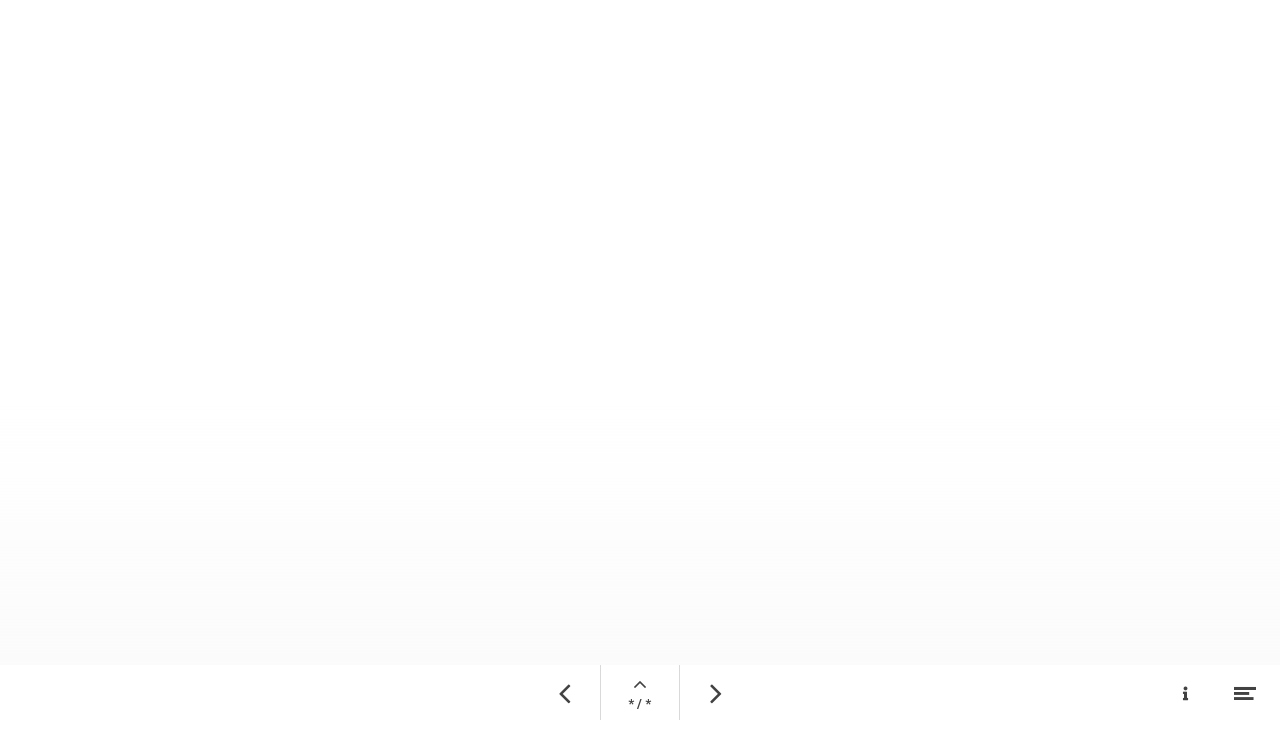

--- FILE ---
content_type: text/html
request_url: https://nextlive.nl/specials/expo-greater-amsterdam-23304.html
body_size: 13366
content:
<!DOCTYPE html>
<head>
<title>EXPO Greater Amsterdam - EventBranche.nl</title>
<script type="text/plain" cookie-consent="tracking" async src="https://www.googletagmanager.com/gtag/js?id=UA-81479739-4"></script>
<script type="text/plain" cookie-consent="tracking">
  window.dataLayer = window.dataLayer || [];
  function gtag(){dataLayer.push(arguments);}
  gtag('js', new Date());
  gtag('config', 'UA-81479739-4',{'dimension2': '','anonymize_ip': true });
</script>
<meta charset="utf-8" />
<meta http-equiv="content-type" content="text/html;charset=utf-8" />
<meta name="viewport" content="width=device-width, initial-scale=1.0, maximum-scale=1.0, minimum-scale=1.0" />
<meta name="keywords" content=" " />
<meta name="description" content=" " />
<meta name="robots" content="index,follow" />
<meta name="author" content="Smart Farming, http://www.eventbranche.nl" />
<meta property="og:type" content="website" />
<meta property="og:site_name" content="Nieuwe Oogst" />
<meta property="og:title" content="EXPO Greater Amsterdam" />
<meta property="og:description" content="" />
<meta property="og:url" content="https://www.smartfarming.nl/artikel//nieuws/expo-greater-amsterdam-23304.html" />
<meta property="og:image" content="https://www.smartfarming.nl/public/image/cache/1120x720//public/image/hall-1-plenary-area.jpg" />
<meta property="og:image:width" content="1120" />
<meta property="og:image:height" content="720" />
<meta name="twitter:card" content="summary" />
<meta name="twitter:title" content="EXPO Greater Amsterdam" />
<meta name="twitter:description" content="" />
<meta name="twitter:url" content="https://www.smartfarming.nl/artikel//nieuws/expo-greater-amsterdam-23304.html" />
<meta name="twitter:image" content="https://www.smartfarming.nl/public/image/cache/1120x720//public/image/hall-1-plenary-area.jpg" />
<meta name="twitter:image:width" content="1120" />
<meta name="twitter:image:height" content="720" />
<meta name="MobileOptimized" content="320" />

<link rel="icon" type="image/x-icon" href="/favicon.ico" />
<link rel="shortcut icon" href="/favicon.ico" />
<meta name="msapplication-config" content="/assets/icons/browserconfig.xml" /><meta name="theme-color" content="#00994c" />
<script type="text/javascript" src="/assets/js/cookies-v4.js"></script>
<script src="https://code.jquery.com/jquery-3.5.1.min.js"></script>	
<script src="/assets/js/default.js?v=3.0"></script>	
<link href="https://fonts.googleapis.com/css2?family=Montserrat:wght@300;400;600;700&display=swap" rel="stylesheet">
<link rel="stylesheet" href="/assets/css/all.css?v=3.0" type="text/css" />
<style>
	html, body, div, span, applet, object, iframe,
	h1, h2, h3, h4, h5, h6, p, blockquote, pre,
	a, abbr, acronym, address, big, cite, code,
	del, dfn, em, img, ins, kbd, q, s, samp,
	small, strike, strong, sub, sup, tt, var,
	b, u, i, center,
	dl, dt, dd, ol, ul, li,
	fieldset, form, label, legend,
	table, caption, tbody, tfoot, thead, tr, th, td,
	article, aside, canvas, details, embed, 
	figure, figcaption, footer, header, hgroup, 
	menu, nav, output, ruby, section, summary,
	time, mark, audio, video {
		margin: 0;
		padding: 0;
		border: 0;
		font-size: 100%;
		font: inherit;
		vertical-align: baseline;
	}
	/* HTML5 display-role reset for older browsers */
	article, aside, details, figcaption, figure, 
	footer, header, hgroup, menu, nav, section {
		display: block;
	}
	body {
		line-height: 1;
	}
	ol, ul {
		list-style: none;
	}
	blockquote, q {
		quotes: none;
	}
	blockquote:before, blockquote:after,
	q:before, q:after {
		content: '';
		content: none;
	}
	table {
		border-collapse: collapse;
		border-spacing: 0;
	}
		
	* {
	  box-sizing: border-box;
	}	
	
	body {background: rgb(255,255,255);
	background: linear-gradient(180deg, rgba(255,255,255,0.5) 50%, rgba(0,0,0,0.025) 100%);}
	
	@font-face { font-family: "eventbranche";  src: url("/assets/fonts/eventbranche.eot"); src: url("/assets/fonts/eventbranche.eot?#iefix") format("eot"), url("/assets/fonts/eventbranche.woff2?v=4") format("woff2"), url("/assets/fonts/eventbranche.woff?v=4") format("woff"), url("/assets/fonts/eventbranche.ttf?v=4") format("truetype"), url("/assets/fonts/eventbranche.svg#eventbranche") format("svg"); }


	body,input,button {font-family: 'Montserrat', sans-serif; }
	body {font-size:62.5%; line-height:1.5em;  }
	a { text-decoration: none;}
	
	.container { max-width:1232px; margin: auto;}
	.container.filled {max-width:100%;width:100%;background: rgb(235,0,140) ;background: linear-gradient(90deg, rgba(164,53,119,1) 0%, rgba(235,0,140,1) 100%);}
	.container.filled>div { max-width:1224px;margin: auto; padding:2rem 0; color:#fff}
	
	.item {  overflow:hidden;}
	
	.xcolumns-4 { display:flex;flex-wrap: wrap;}
	.xcolumns-4 .item { flex: 25%;}
	.xcolumns-4.with-highlight .item {flex: 25%;}
	.xcolumns-4.with-highlight .item:first-child {flex: 50%; background:#999}

	.logo { background: url("/assets/images/logo-eventbranche.svg") no-repeat;background-size:contain; /* 180x100 */}
	header { height:100%; overflow:auto;  }


	header .logo { margin:4em 2em 2em 0; max-width:calc(100% - 50px)}
	header .logo a { width:320px; height:80px; display:block; text-indent:-999px; overflow:hidden}
	
	#main-menu > div{ float:left}
	#main-menu ul li { display:inline}
	#main-menu ul li.mobile-only { display:none}
	#main-menu ul li a { color:#000; padding:1em 0; margin-right:2em; display:inline-block; font-weight:bold; font-size:1.4em ; text-transform:uppercase; transition: border-width 0.6s linear;text-shadow: 0px -2px 0 white, 0px -1px 0 white, 0px 0px 0 white, 2px -2px 0 white, 2px -1px 0 white, 2px 0px 0 white, -2px -2px 0 white, -2px -1px 0 white, -2px 0px 0 white, 1px -2px 0 white, 1px -1px 0 white, 1px 0px 0 white, -1px -2px 0 white, -1px -1px 0 white, -1px 0px 0 white, 0px -2px 0 white, 0px -1px 0 white, 0px 0px 0 white;
    box-shadow: 0 -1px 0 0 white inset, 0 -2px 0 0 transparent inset;
    -webkit-transition: all .3s ease-in;
    transition: all .3s ease-in;}
	#main-menu ul li a:hover { color:#eb008c;     -webkit-transition: all .3s ease-out;
    transition: all .3s ease-out;
    box-shadow: 0 -1px 0 0 white inset, 0 -3px 0 0 #eb008c inset;}
	#main-menu ul li:last-child a { margin-right:0}
	#main-menu-options { margin-top:0em; clear:right; float:right !important}
	
	
	.search-form { text-align:center; font-size: 1.8em; line-height:2em; font-weight:bold; margin-top:2.0em; float:right !important; margin-bottom:0.5em}
	.search-form input { font-size:0.8em; padding:0.5em; border:1px solid #A53478; border-radius: 5px 0  0 5px  }
	.search-form button { font-size:0.8em; padding:0.5em; border:1px solid #A53478; background:#A53478; color:#fff; font-weight:bold; border-radius: 0 5px 5px 0 }	
	
	
	#sub-menu { clear:both; border-top:}
	#sub-menu ul { display:none}
	#sub-menu ul.active { display:block}
	#sub-menu ul li { display:inline; margin-right:2em}
	#sub-menu ul li a { color:#fff; padding:1em 0 0.5em 0; margin-bottom:0.5em; display:inline-block; font-weight:bold; font-size:1.4em ;transition: border-width 0.6s linear; border-bottom:2px solid rgba(255,255,255,0)  }	
	#sub-menu ul li a:hover {  color:#000;     -webkit-transition: all .3s ease-out;  transition: all .3s ease-out; border-bottom:2px solid #000}	
	.divider {clear:both;background: linear-gradient(90deg,rgba(235,0,140,1) 0,  rgba(164,53,119,1)  100%); height:5px; margin:0; border:0; padding:0}
	.gradiant {background: linear-gradient(90deg, rgba(235,0,140,1) 0%, rgba(164,53,119,1) 100%)}
	
	#newsletter-promo { text-align:center; font-size: 1.8em; line-height:2em; font-weight:bold}
	#newsletter-promo input[type=email] { font-size:0.8em; padding:0.5em; border:1px solid #eb008c; min-width:300px;  border-radius: 5px 0 0 5px }
	#newsletter-promo button { font-size:0.8em; padding:0.5em; border:1px solid #a43577; background:#a43577; color:#fff; font-weight:bold;  border-radius: 0 5px 5px 0 }
	
	.filled.newsletter form { margin:1em 0}
	.filled.newsletter input[type=email] { font-size:1.3em; padding:0.5em; border:1px solid #eb008c; min-width:100%;   }

	.vm .columns-3 { display:flex; padding:2em 0; }
	.vm .columns-3 .column { width:calc(100% / 3); padding:0.5em}	
	
	.columns-4 { display:flex; padding:2em 0; }
	.columns-4 .column { width:25%; padding:0.5em}
	
	footer { font-size:1.3em; line-height:1.8em}
	footer a { color:#000}
	footer h3 { font-size:1.5em; font-weight:700 ; border-bottom:1px solid #000; padding:0.5em 0; margin-bottom:0.5em}
	
	footer li  { white-space: nowrap;
	  overflow: hidden;
	  text-overflow: ellipsis;
	  }
	
	.container.filled>div.copyrights  {padding:0.5rem 0;}
	.copyrights { font-size:1.4em; font-weight:500}
	
	.theme-list{
		width: 100%	; margin-bottom:2em
	}
	.theme-list li .item {
		border:0; background:none; padding-left:98px; min-height:auto; margin-bottom:0.5em
	}
	.theme-list .item .photo { float:left; margin-left:-98px; max-width:90px; overflow:hidden}
	
	.theme-list .item .photo img {
		display: block;
		width: 100%;
		min-height:60px
	}	
	.theme-list .item .text h3 { font-size:1.8em; line-height:1.25em; color:#000; font-weight:700; }
	.theme-list .item .text h3 a {  color:#000}
	.theme-list .item .text p { font-size:1.3em; line-height:1.5em; 		display: -webkit-box;
		-webkit-line-clamp: 2;
		-webkit-box-orient: vertical;
		overflow: hidden;
		text-overflow: ellipsis;	}
	
	
	.theme-list {width: 100%}
	.theme-list li { margin:0.5em 0; border-bottom:1px solid #efefef}
	.theme-list li a { color:#000}
	.theme-list li .item h3  {font-size:1.8em; font-weight:800}	
	
	#evenementorganiseren>h2 { background:url("/assets/images/logo-evenementorganiseren.svg") no-repeat ; max-width:360px; max-height:60px; text-indent:-9999px; overflow:hidden; line-height:60px}


	.article-small-list{
		width: 100%	; margin-bottom:2em
	}
	.article-small-list li .item {
		border:0; background:none; padding-left:98px; min-height:auto; margin-bottom:0.5em
	}
	.article-small-list .item .photo { float:left; margin-left:-98px; max-width:90px; overflow:hidden}
	
	.article-small-list .item .photo img {
		display: block;
		width: 100%;
		min-height:60px
	}	
	.article-small-list .item .text h3 { font-size:1.4em; line-height:1.25em; color:#000; font-weight:700; display: -webkit-box;
		-webkit-line-clamp: 2;
		-webkit-box-orient: vertical;
		overflow: hidden;
		text-overflow: ellipsis;}
	.article-small-list .item .text h3 a {  color:#000}
	.article-small-list .item .text p { font-size:1.3em; line-height:1.5em; 		display: -webkit-box;
		-webkit-line-clamp: 2;
		-webkit-box-orient: vertical;
		overflow: hidden;
		text-overflow: ellipsis;	}
	
	
	.article-small-list {width: 100%}
	.article-small-list li { margin:0.5em 0; border-bottom:1px solid #efefef}
	.article-small-list li a { color:#000}
	.article-small-list li .item h3  {font-size:1.8em; font-weight:800}		
	
	article { margin-top:2em; margin-right:16px; margin-bottom: 4em}
	article h1 {  font-size: 4em; line-height: 1.25em; color: #222;  font-weight: 800; }
	article .meta-data { font-size:1.6em; text-transform:uppercas; color:#333; padding:1em 0}
	article h2 { font-size:2.4em; line-height:1.8em; font-weight:800}
	article p { font-size:1.6em; line-height:1.8em; margin-bottom:1em}
	article .rte-content > p:first-of-type:first-letter { font-size: 82px; float: left; padding: 10px 0; height: 60px; margin-right: 10px;  line-height: 60px; }
	article .rte-content a{ color:#eb008c;}
	article p.intro {  font-weight: 800; font-size: 1.8em; line-height: 30px; clear:both; margin:1em 0}
	article img { max-width:100%; padding:0; border:0; margin:0}
	article .main-image span {background: linear-gradient(90deg, rgba(164,53,119,1) 0%, rgba(235,0,140,1) 100%) ; color:#fff; font-weight:800; font-size:1.4em; text-align:left; padding:0.5em; display:block; margin-top:0px }
	article .main-image span.image-tag { position: absolute; ; margin-top:-175px; margin-left:20px;  border-bottom: 0; padding: 0;  background:#fff;background: linear-gradient(90deg,rgba(164,53,119,1) 0%, rgba(235,0,140,1) 100%) ; padding:3px  }	
	article .main-image span.image-tag a { background:#fff; width:120px; height:120px; display:block; display: table-cell;  vertical-align: middle;  }
	
	article .main-image .image-inner{    height: 0;   overflow: hidden;  padding-bottom: 56.25%; position:relative}
	
	article .main-image img { width:100%}
	article .main-image .figcaption { font-size:1.3em; padding:0.5em 0}
	
	article .video-container {  width: 100%;padding-top: 56.25%; position:relative}
	article .video-container #ytv-video-player, article .video-container #adplayer { width:100% !important ; position: absolute; top:0; bottom:0; height:100%}
	
	.inset-grey {background:#efefef;border:1px solid #ddd;padding:0.5em 1em; margin-bottom:1.5em;font-size:1.6em; line-height:1.8em}
	
	.inset-grey h3 { margin-bottom:0.5em}
	.blockquote { width: 100%; float: left; margin-top: 10px; margin-bottom: 28px; }
	.blockquote .inner-quote { width: 100%; float: left; border-top: 2px solid #525252; border-bottom: 2px solid #525252; padding: 18px 31px 17px 31px; position: relative; margin-bottom: 12px; }
	.blockquote .inner-quote p { color: #000; margin-bottom: 0; font-weight: bold; }
	.blockquote .start-quote, .blockquote .end-quote { position: absolute; display: inline-block; }
	.blockquote .start-quote { top: 18px; left: 0; background: url('/assets/icons/icons.png') no-repeat 0 -2269px; height: 32px; width: 16px; }
	@media (-webkit-min-device-pixel-ratio: 2), (-o-min-device-pixel-ratio: 3 / 2), (min-device-pixel-ratio: 2) { .blockquote .start-quote { background: url('/assets/icons/icons2x.png') no-repeat 0 -1739px; background-size: 64px 2283px; height: 32px; width: 16px; } }
	.blockquote .end-quote { bottom: 17px; right: 0; background: url('/assets/icons/icons.png') no-repeat 0 -627px; height: 32px; width: 16px; }
	@media (-webkit-min-device-pixel-ratio: 2), (-o-min-device-pixel-ratio: 3 / 2), (min-device-pixel-ratio: 2) { .blockquote .end-quote { background: url('/assets/icons/icons2x.png') no-repeat 0 -448px; background-size: 64px 2283px; height: 32px; width: 16px; } }
	.blockquote .author { float: left; color: #000; font-size: 13px; line-height: 18px; text-transform: uppercase;  font-weight: bold; }
	@media only screen and (min-width: 120px) and (max-width: 767px) { .blockquote .inner-quote p { font-size: 17px; line-height: 24px; } }	
	
	
	
	.mobile-only { display:none}	

	.social-network { width: 100%; float: right; border-top: 3px solid #f1f1f1; text-align: right; padding: 21px 0px 17px 0px; }
	.social-network li { display: inline-block; margin-left: 5px; text-align: center; }
	.social-network li a { display: block; width: 30px; color:#eb008c }
	.social-network li:first-child { margin-left: 0; }
	.social-network li span { color: #000; font-size: 13px; text-transform: uppercase;  line-height: 19px; display: inline-block; }
	@media only screen and (min-width: 120px) and (max-width: 767px) { .social-network li { margin-left: 20px; }
	  .social-network li:first-child { margin-left: 0; } }

	.author-box-top .social-network { margin-bottom: 18px; margin-top:-15px; padding: 0; border-top: none; width: auto; font-size:1.5em }
	.author-box-top .social-network span { color: #000;  line-height: 17px; }
	.author-box-top .social-network a { position: relative; display: block; width: 25px; text-align: center; }
	.author-box-top .social-network li { margin-left: 5px; }
	.author-box-top .social-network li:first-child { margin-left: 0; }
	
	.embeded-content iframe { margin:0 auto; max-width:100%; width:100%}
	.embeded-content.video { 	position:relative;	padding-bottom:56.25%;	padding-top:30px;	height:0;	overflow:hidden;}
	.embeded-content.video iframe { position:absolute;top:0;left:0;	width:100%;	height:100%;}
	.embeded-content twitter-widget { margin:10px auto}}	
	
	.icon:before { font-family: "eventbranche"; -webkit-font-smoothing: antialiased; -moz-osx-font-smoothing: grayscale; font-style: normal; font-variant: normal; font-weight: normal; text-decoration: none; text-transform: none;} 
	.icon-bars:before, .icon-calendar:before, .icon-comments:before, .icon-envelope-o:before, .icon-expand:before, .icon-facebook:before, .icon-google-plus:before, .icon-linkedin:before, .icon-map-marker:before, .icon-phone:before, .icon-play:before, .icon-twitter:before, .icon-instagram:before, .icon-whatsapp:before, .icon-spotify:before, .icon-youtube:before, .icon-left-open:before,  .icon-share:before, .article-item .video:before, .galleryImage:hover:before, .news-items .text .video:before, .item.video a:before, .video-overview a.img-wrap:before, .item.podcast a:before { font-family: "eventbranche"; -webkit-font-smoothing: antialiased; -moz-osx-font-smoothing: grayscale; font-style: normal; font-variant: normal; font-weight: normal; text-decoration: none; text-transform: none; }
	.icon-bars:before { content: "\f0c9"; }
	.icon-calendar:before { content: "\e807"; }
	.icon-comments:before { content: "\e805"; }
	.icon-envelope-o:before { content: "\e803"; }
	.icon-expand:before { content: "\e808"; }
	.icon-facebook:before { content: "\f09a"; }
	.icon-google-plus:before { content: "\f0d5"; }
	.icon-linkedin:before { content: "\f0e1"; }
	.icon-map-marker:before { content: "\e804"; }
	.icon-phone:before { content: "\e806"; }
	.icon-play:before { content: "\e809"; }
	.icon-twitter:before { content: "\f099"; }
	.icon-whatsapp:before { content: "\f232"; }
	.icon-spotify:before { content: "\f1bc"; }
	.icon-instagram:before { content: "\f16d"; }
	.icon-youtube:before { content: "\f167"; }
	.icon-left-open:before { content: '\e814'; }
	.icon-right-open:before { content: '\e80c'; } 
	.icon-up-open:before { content: '\e80d'; } 
	.icon-down-open:before { content: '\e80e'; }
	.icon-down-big:before { content: '\e80f'; } 
	.icon-left-big:before { content: '\e810'; } 
	.icon-right-big:before { content: '\e811'; } 
	.icon-up-big:before { content: '\e812'; }
	.icon-share:before { content: '\e817'; font-size:80% !important }	
	
	.banner-item { background:#fff; max-width:100%; overflow:hidden; text-align:center}
	
	#rectangle-1z, #rectangle-2z { display:inline-block !important; max-width:100%; overflow:hidden; width:292px; height:250px}
	#rectangle-1z{  height:588px}
	#leaderboard {background:none; text-align:center}
	#leaderboard > div {  text-align:center;margin:20px auto 0 auto }
	#rectangle-1 { margin-bottom:2em}
	
	.logolinks-wrapper { background-color: #fff; margin-bottom: 20px; float: left; width: 100%; }
	.logolinks-wrapper ul { border: 1px solid #cccccc; padding: 0 6px 1px 6px; }
	.logolinks-wrapper ul li { border-top: 1px solid #cccccc; padding: 6px 0 7px; }
	.logolinks-wrapper ul li:first-child { border: none; }
	.logolinks-wrapper ul li .logolink-image { float: left; height: 100%; }
	.logolinks-wrapper ul li .logolink-image img { width: 60px; height: 30px; }
	.logolinks-wrapper ul li .logolink-text a { display: block; text-decoration: none; text-align: left; font-family: Arial; font-size: 11px; font-weight: bold; text-align: left; line-height: 14px; color: #000; overflow: auto; padding-left: 8px; }
	.logolinks-wrapper ul li .logolink-text a .logolink-subtitle { font-weight: normal; }	
	
	.article-list{
		margin-left: -8px;
		margin-right: -8px;
		width: calc(100% + 16px)	
	}

	.article-list li {
		-moz-box-sizing: border-box;
		-webkit-box-sizing: border-box;
		box-sizing: border-box;
		width: 50%;
		float: left;
		padding-left: 8px;
		padding-right: 8px;
		margin-bottom: 0;
		margin-bottom:24px
	
	}
	.columns-3 .article-list{
		margin-left: -12px;
		margin-right: -12px;
		width: calc(100% + 24px);
	}
	.columns-3 .article-list li {width:33.3333%;		padding-left: 16px;
		padding-right: 16px;}
	
	.article-list li a{
		color:#000
	}
	
	.article-list li .item {
		border:0; background:none; padding-left:156px
	}
	
	.article-list .item .photo img {
		display: block;
		width: 100%;
	}	
	
	.article-list li .item h3 {
		 margin-left:-156px; font-size:1.8em; color:#000; margin-bottom:0.5em; font-weight:600; line-height:1.25em ; 	display: -webkit-box;
		-webkit-line-clamp: 1;
		-webkit-box-orient: vertical;
		overflow: hidden;
		text-overflow: ellipsis;	
	}
	
	.article-list li .item h3 a {
		color:#000
	}
	
	.article-list li .item .photo {
		float:left; 
		margin-left:-156px;
		clear:both;
		width:140px; 
		max-height:85px;
		min-height:85px;
		overflow:hidden
	}
	
	.article-list.vertical li {
		width: 25%;
	}

	.article-list.vertical li .item {
		padding-left:0px
	}

	.article-list.vertical li .item .photo {
		float:none;
		margin-left:0px;
		width:100%;
		min-height:175px;
		max-height:175px;
		background:#efefef
	}
	
	.article-list.vertical li .item h3 {
		margin-left:0px;
		overflow: visible;
		text-overflow: auto;
		-webkit-line-clamp: initial;
		font-size:1.5em;
		margin-top:0.2em
	}
	
	.article-list.vertical li .item a h3 {
		color:#eb008c
	}
	.article-list.vertical.press-items li .item a h3 {
		color:#000
	}	
	.article-list .meta { color:#666}
	.article-list .meta:before {
		font: normal normal normal 14px/1 eventbranche;
		content: "\e818";
		padding-right: 4px;
	}	
	
	.article-list.vertical li .item .text span {
		display:none
	}		

	.article-list li .item .text {
		font-size:1.3em; line-height:1.5em; 	display: -webkit-box;
		-webkit-line-clamp: 4;
		-webkit-box-orient: vertical;
		overflow: hidden;
		text-overflow: ellipsis;	
	}
	
	.article-list li .item .text span, .article-small-list .item .text p.main-theme { font-size:8px;background:#c00; text-transform:uppercase; font-weight:600; padding:1px 4px; color:#fff; margin-right:4px; background: linear-gradient(90deg, rgba(164,53,119,1) 0%, rgba(235,0,140,1) 100%);; border-radius:3px; display:inline-block}
	.article-small-list .item .text p.main-theme { margin-top:5px}
	
	/*----------  download box
	------------------------------------------------------------------------------*/
	.download-box { width: 100%; float: left; border: 4px solid #f1f1f1; padding: 20px 17px 15px 17px; margin-bottom: 20px; }
	.download-box h6 { font-size: 17px; line-height: 20px; font-family: "Helvetica Neue", Helvetica, Arial, sans-serif; font-weight: bold; color: #555; border-bottom: 2px solid #f1f1f1; padding-bottom: 15px; }
	.download-box .download-item { width: 100%; float: left; border-bottom: 2px solid #f1f1f1; font-size: 17px; line-height: 20px; color: #555; text-decoration: none; padding: 12px 0 13px 40px; position: relative; word-wrap: break-word; }
	.download-box .download-item:before { content: ""; position: absolute; top: 12px; left: 3px; display: inline-block; }
	.download-box .download-item.doc:before { background: url('/assets/icons/icons.png') no-repeat 0 -259px; height: 22px; width: 17px; }
	@media (-webkit-min-device-pixel-ratio: 2), (-o-min-device-pixel-ratio: 3 / 2), (min-device-pixel-ratio: 2) { .download-box .download-item.doc:before { background: url('/assets/icons/icons2x.png') no-repeat 0 -162px; background-size: 64px 2283px; height: 22px; width: 17px; } }
	.download-box .download-item.media:before { background: url('/assets/icons/icons.png') no-repeat 0 -1427px; height: 16px; width: 17px; }
	@media (-webkit-min-device-pixel-ratio: 2), (-o-min-device-pixel-ratio: 3 / 2), (min-device-pixel-ratio: 2) { .download-box .download-item.media:before { background: url('/assets/icons/icons2x.png') no-repeat 0 -1047px; background-size: 64px 2283px; height: 16px; width: 17px; } }
	.download-box .download-item:hover { color: #007ab7; }
	.download-box .download-all { color: #555; font-size: 17px; float: right; margin-top: 15px; }
	.download-box .download-all:hover { color: #007ab7; }	
	
	.media-list  {
		margin-left: -8px;
		margin-right: -8px;
		width:calc(100% + 16px)
	}
	.media-list li {
		-moz-box-sizing: border-box;
		-webkit-box-sizing: border-box;
		box-sizing: border-box;
		width: 25%;
		float: left;
		padding-left: 8px;
		padding-right: 8px;
		margin-bottom: 0;
		margin-bottom:8px
	
	}
	li.mobile-insert { display:none}

	.media-list .item { 
		position: relative;
	}	
	
	.columns-4.with-highlight .media-list li:first-child {
		width: 50% !important;
	}
	.columns-3.with-highlight .media-list li:first-child {
		width: calc(200% / 3) !important;
	}	

	.columns-3.with-highlight .media-list li:first-child .item { 
		/*height:338px;*/
		max-height:calc(((100vw - 32px) * 1.65363) )
	}
	.columns-3.with-highlight .media-list li:nth-child(3) .item { 
		margin-bottom:2px
	}	
	.columns-4.with-highlight .media-list li:first-child .item { 
		/*height:338px;*/
		max-height:calc(100vw * 1.65363);max-height:calc(((100vw - 16px) * 1.65363) )
	}	
	
	.with-highlight .media-list li:first-child .item .text h3 { 
		font-size:2.4em;
	}	
	.with-highlight .media-list li:first-child .item .text p{
		font-size:1.3em
	}		
	
	.with-highlight .media-list li:first-child .item .photo {


	}	
	
	.media-list .item .date { text-transform:uppercase; font-weight:600; font-size:1em !important}
	
	.media-list .item .text {
		position: absolute;  z-index: 1;
		left: 0;
		overflow: hidden;
		visibility: visible;
		background: rgb(0,105,146);
		background: linear-gradient(90deg, rgba(0,105,146,0.5) 0%, rgba(0,161,120,0.5) 100%);
		background: rgb(0,0,0);
		background: linear-gradient(180deg, rgba(0,0,0,0) 0%, rgba(0,0,0,0.5) 60%);		
		bottom: -1px;
		padding:1em;
		width:100%;
		color:#fff
	}
	.media-list .item .photo {
		height:0; overflow:hidden; padding-bottom:56.25%
	}
	.media-list .item a:hover .photo img {
		transform: scale(1.1); /* (150% zoom - Note: if the zoom is too large, it will go outside of the viewport) */
	}		
	
	.media-list .item .photo img {
		display: block;
		width: 100%;
		 transition: transform .2s; /* Animation */
	}
	
	.media-list.jobs { margin-top:1em}
	.media-list.jobs .item .photo  {
		border:1px solid #ccc; 
	}	
	
	.media-list .item .text h3 {
		font-size:1.8em; font-weight:600; color:#fff; text-shadow:1px 1px #000; line-height:1.3em;
		display: -webkit-box;
		-webkit-line-clamp: 2;
		-webkit-box-orient: vertical;
		overflow: hidden;
		text-overflow: ellipsis;		
	}
	.media-list.video .item { height:180px}
	
	.media-list.video .item .photo {
			height:0; overflow:hidden; padding-bottom:62.5%
	}
		
	
	.media-list.video .item .text h3 { font-size:2em}
	
	.media-list.video .item a .photo:before  {
		font-family : "eventbranche";
		content: "\f212";
		color: #fff;
		z-index: 1;
		position: absolute;
		display: inline-block;
		background: #eb008c;
		text-align: center;
		opacity: 0.75;
		margin: 0 auto;
		font-size:20px;
		width: 46px;
		height: 50px;
		border-radius: 50px;
		font-size: 25px;
		line-height: 50px;
		padding-left: 4px;
		top: calc(50% - 25px );
		left: calc(50% - 25px );
		
	}	
	
	
	.media-list .item .text h3 a {
		color:#fff
	}	
	
	.media-list .item .text p{
		font-size:1.2em
	}		
	
	.block { margin:2em 0; height:100%; overflow:visible; clear:both}
	.block h2 { font-size:2.4em; color:#eb008c; font-weight:700; line-height:1.5em}
	.block h2 a {  color:#eb008c; }
	.block>h3 { font-size:2.4em; color:#eb008c; font-weight:700; line-height:1.5em}
	.block>h3 a {color:#000;}
	.block>h3 a span {color:#000;; border-bottom:4px solid #eb008c}
	
	.block .item h3 {font-size:2em; color:#eb008c; font-weight:bold; line-height:1.3em }
	
	.columns-2,.columns-3 {  display:flex; flex-wrap: wrap;}
	.columns-2 .column-3x { flex:75%; padding-right:8px}
	.columns-2 .column-1x { flex:25%; padding-left:8px; overflow:hidden}

	 .column-3x .media-list li { width:33.333%}
	 
	.filled { background:#eb008c;background: linear-gradient(90deg, rgba(0,161,120,1) 0%, rgba(0,105,146,1) 100%); color:#fff; font-weight:600; padding:3em ; margin:1em 0; clear:both; position:relative; overflow:hidden}
	.filled  h2 {font-weight:600; font-size:2.4em}
	.filled  p {margin-top:1em; font-size:1.5em}
	.filled.newsletter:before { content:'\e803'; font-family: "eventbranche"; -webkit-font-smoothing: antialiased; -moz-osx-font-smoothing: grayscale; font-style: normal; font-variant: normal; font-weight: normal; text-decoration: none; text-transform: none; position:absolute; bottom:23px; right:4px; font-size:84px; color:rgba(0,161,120,1) }
	.filled a, .filled button { background:#fff;border:1px solid #fff; border-radius:0.25em; padding:0.2em 1em; font-weight:600; text-transform:uppercase; color:#ec008c}	 
	.filled button  { font-size:1em}
	
	
	.more { text-align:center; clear:both; width:100%; margin-top:2em}
	.more a {display:inline-block; padding:0.5em 1em; color:#fff; text-transform:uppercase; background:#ec008c; background: linear-gradient(90deg, rgba(164,53,119,1) 0%, rgba(235,0,140,1) 100%); color:#fff; border-radius:4px; font-size:1.4em; font-weight:600;}
	.more a:hover {background:#000;  }
	
	.read-more { color :#ec008c; font-weight:600}
	.read-more:after { content:"\00BB"; padding-left:0.2em}
	
	
	.mobile { display:none; font-size:3.2em; float:right !important; margin-top:28px}
	.mobile a { color:#000}
	
	
	.content { }
	.content h1 {font-size:3.2em; line-height:1.5em; font-weight:700; margin-bottom:0.5em}
	.content h2 {font-size:2.4em; line-height:1.5em; font-weight:700; margin-bottom:0.5em}
	.content h3 {font-size:1.6em; line-height:1.5em; font-weight:700; margin-bottom:1em}
	.content p {font-size:1.4em; line-height:1.6em; margin-bottom:1em}
	.content a { color:#eb008c}
	.content input { font-size:1.3em}
	
	#newsletter-subscription-full input { font-size:1.4em; padding:0.5em 1em; min-width:50%; margin-bottom:1em}
	#newsletter-subscription-full .btn {display:inline-block; padding:0.5em 1em; color:#fff; text-transform:uppercase; background:#ec008c; background: linear-gradient(90deg, rgba(164,53,119,1) 0%, rgba(235,0,140,1) 100%); color:#fff; border:0; border-radius:4px; font-weight:600;}
	#newsletter-subscription-full .btn:hover {background:#ec008c; background: linear-gradient(90deg, rgba(0,161,120,1) 0%, rgba(0,105,146,1)  100%); }

	.scfForm { width: 100%; float: left; background: #fff; padding: 0px; margin: 15px 0; }
	.scfForm .scfSectionBorderAsFieldSet { width: 100%; float: left; }
	.scfForm .scfSectionLegend { width: 100%; float: left;  font-weight: bold; font-size: 18px; margin: 10px 0; }
	.scfForm .scfSectionContent { width: 100%; float: left; }
	.scfForm .scfSectionContent > div { width: 100%; float: left; margin-bottom: 29px; }
	.scfForm .scfSectionContent .input, .scfForm .scfSectionContent .input-group { width: 100%; float: left; margin-bottom: 7px; }
	.scfForm .scfSectionContent label { width: 100%; float: left;  font-weight: bold; font-size: 15px; line-height: 17px; margin-bottom: 7px; }
	.scfForm .scfSectionContent label span { font-weight:normal; font-size:13px; color:#666}
	.scfForm .scfSectionContent input[type=text], .scfForm .scfSectionContent input[type=email] , .scfForm .scfSectionContent input[type=password],.scfForm .scfSectionContent input[type=file], .scfForm .scfSectionContent textarea { width: 418px; float: left; border: 1px solid #dddddd; border-radius: 3px; background: #fff; padding: 10px; }
	.scfForm .scfSectionContent input[type=text], .scfForm .scfSectionContent input[type=email] , .scfForm .scfSectionContent input[type=password],.scfForm .scfSectionContent input[type=file] { height: 38px; }
	.scfForm .scfSectionContent input[type=file] { height: auto; padding: 5px; font-size: 14px; }
	.scfForm .scfSectionContent input[type=text].one-third { width:80px; margin-right:8px}
	.scfForm .scfSectionContent input[type=text].two-third { width:330px;  margin-right:8px}
	.scfForm .scfSectionContent textarea { height: 120px; resize: none; }
	.scfForm .scfSectionContent .newListSelected { width: 418px; margin-bottom: 7px; }
	.scfForm .scfSectionContent .newListSelected .selectedTxt.active { border-radius: 3px 3px 0 0; }
	.scfForm .scfSectionContent .newListSelected .newList { margin-top: -1px; width: 100%; }
	.scfForm .scfSectionContent .newListSelected .newList li a { font-weight: bold; }
	.scfForm .scfSectionContent .newListSelected .newList li a:hover { background: #f1f1f1; color: #525252; }
	.scfForm .scfSectionContent .help, .scfForm .scfSectionContent .scfListBoxUsefulInfo { width: 100%; float: left; color: #bfbfbf; }
	.scfForm .scfSectionContent .scfRequired, .scfForm .scfSectionContent .scfValidatorRequired { display: none; }
	.scfForm .scfSectionContent .is-required label:after { content: " *"; }
	.scfForm .scfSectionContent .has-error input[type=text], .scfForm .scfSectionContent .has-error textarea { border-color: #b80010; }
	.scfForm .scfSubmitButtonBorder { width: 100%; float: left; border-top: 1px solid #f1f1f1; padding-top: 23px; margin-top: 15px; }
	.scfForm .scfSubmitButtonBorder .scfSubmitButton {  float: left;  background:#ec008c; background: linear-gradient(90deg, rgba(164,53,119,1) 0%, rgba(235,0,140,1) 100%); color:#fff;; border-radius: 3px; border: 0;line-height: 2em; text-transform: uppercase;  font-size: 1.3em; font-weight:700; padding:0 1em }
	.scfForm .scfValidationSummary { display: none; }	
	
	
*----------  search page
------------------------------------------------------------------------------*/
.search-page { width: 100%;}
.search-page .page-title { font-weight: bold; font-size: 33px; line-height: 37px; margin: 12px 0 32px 0; }
.search-page .search-bar { width: 100%;  height:100%; padding: 23px 0 19px 0; /*margin-bottom: 32px;*/ position: relative; }
.search-page .search-bar:after {  content: " ";	   display: block; 	   height: 0; 	   clear: both; }
.search-page .search-bar { font-size:1.5em}

.search-page .search-bar .sec-search { float: left; }
.search-page .search-bar input { font-size:1.2em; padding:0.5em; border:1px solid #eb008c; border-radius: 5px 0  0 5px; margin:0  }
.search-page .search-bar button { font-size:1.2em; padding:0.5em; border:1px solid #eb008c; background:#eb008c; color:#fff; font-weight:bold; border-radius: 0 5px 5px 0 }	
	

.search-page .right { float: right; }
.search-page .select-wrap { float: left; }
.search-page .select-wrap .newListSelected { margin-right: 15px; }
.search-page .sort-item { float: left; margin-left: 38px; }
.search-page .sort-item label { float: left; line-height: 40px; font-size: 14px; margin-right: 20px; color: #aaa; }
@media only screen and (min-width: 768px) and (max-width: 1024px) { .search-page .search-bar { padding: 30px 0 20px 0; }
  .search-page .search-bar .sec-search input[type="text"] { width: 140px; }
  .search-page .select-wrap .newListSelected { margin-right: 10px; }
  .search-page .sort-item { margin-left: 5px; position: relative; }
  .search-page .sort-item label { margin-right: 0; position: absolute; top: -30px; right: 0; } }
@media only screen and (min-width: 120px) and (max-width: 767px) { .search-page .search-bar .sec-search { width: 100%; position: relative; padding-right: 80px; margin-bottom: 10px; }

  .search-page .search-bar .right { width: 100%; }
  .search-page .search-bar .select-wrap { width: 100%; }
  .search-page .search-bar .select-wrap .newListSelected { width: 100%; margin: 0 0 10px 0; }
  .search-page .search-bar .sort-item { width: 100%; margin-left: 0; }
  .search-page .search-bar .sort-item .newListSelected { width: calc(100% - 100px); float: right; } }

/*----------  search results
------------------------------------------------------------------------------*/
.search-results { width: 100%; font-size:1.5em; line-height:1.5em }
.search-results .article-item { width: 32%; margin-right: 2%; margin-bottom: 17px; }
.search-results .article-item.last, .search-results .article-item:nth-child(3n) { margin-right: 0; }
.search-results .img-wrap { height: 0; padding-bottom: 56.25%; overflow: hidden; position: relative; }
.search-results .img-wrap img { position: absolute; top: 0; left: 0; width: 100%; }
.search-results .text { height: 80px; padding: 12px 20px 16px 15px; }
.search-results .text a { max-height: 36px; overflow: hidden; }
.search-results .text .date { color: #aaa;  font-weight: bold; font-size: 10px; line-height: 12px; text-transform: uppercase; float: right; margin-top: 5px;  margin-right:5px}
.search-results .load-more-btn { margin-top: 30px; }
@media only screen and (min-width: 768px) and (max-width: 1024px) { .search-results .text { height: 97px; }
  .search-results .text .date { float: left; clear: both; } }
@media only screen and (min-width: 120px) and (max-width: 767px) { .search-results .article-item { width: 100%; margin-right: 0; }
  .search-results .text { height: auto; }
  .search-results .text .date { float: left; clear: both; } }	
	

.results { margin-top: -0.125em; }
.results * { -webkit-box-sizing: border-box; box-sizing: border-box; }
.results ol { border-bottom: 0.125em solid #f4f4f4; list-style-type: none; margin-left: 0; padding-left: 0; }
.results ol li { border-top: 0.125em solid #f4f4f4;  color:#666 }
.results ol li a { font-weight:800 }
.results ol li .card { margin: 0 auto; max-width: 62.50em; padding: 1.8125em 0;  }
.results ol li .card h3 { margin-bottom: 0.55556em;  font-size:20px }
.results ol li .card h3 strong, .results ol li .card h3 b {  font-weight: bold; }
.results ol li .card h3 a { text-decoration: none; color: #000; font-weight:800 }
.results ol li .card h3 a:hover { color: #666; }

.results ol li .card .meta { width: 100%; float: left; line-height: 1.875em; margin: 0 0 1.875em 0; font-size: 11px; margin-bottom: 1.25em;  font-weight: bold; display:none }
.results ol li .card .meta dt { float: left; display: inline-block; padding-right: 0.625em; }
.results ol li .card .meta dd { float: left; margin-right: 1.875em; display: block; font-style: normal; margin-left: 0; }
.results ol li .card .meta dd > span { text-transform: uppercase; font-weight: bold; }
.results ol li .card p { display: block; line-height: 1.875em; margin: 0; font-size: 14px;  }
.results ol li .card p:after { position: relative; display: inline-block; content: '...'; }	
	
	
@media only screen and (max-width: 1200px)  {

	.container { max-width:calc(100% - 4em)}
	.container.filled>div { calc(100% - 4em)}
	.search-form { display:none}
	#main-menu-options {    margin-top: 3.5em;}
	#main-menu ul li a {		margin-right:1em 	}
	
	header .logo { margin:1em 3em 2em 0}
	header .logo a { max-width: calc(100% - 50px);height:80px; display:block; text-indent:-999px; overflow:hidden}	
}

@media only screen and (max-width: 960px)  {

}

@media only screen and (max-width: 800px)  {
	#main-menu-options { display:none}
	.mobile { display:block; margin-right: 0.5em}
	#main-menu ul li.mobile-only { display:block}
	header {background: linear-gradient(90deg, rgba(164,53,119,1) 0%, rgba(235,0,140,1) 100%); position:fixed; padding-bottom:3px; width:100%; z-index:99; height:74px; overflow:visible}
	header .header-wrap { background:#fff; }
	#main-menu {height:100%; overflow:visible}
	#main-menu::after { 
	   content: " ";
	   display: block; 
	   height: 0; 
	   clear: both;
	}	
	header .logo { margin:0.8em 0em 1.2em 0}
	header .logo a {  height:50px; }		
	main{ padding-top:64px; }
	
	footer .columns-4 { display:block }
	footer .columns-4 .column { width:100%}
	.columns-2 .column-3x { padding-right:0}
	.columns-2 .column-1x { padding-left:0}
	#newsletter-promo input[type=email] { width:auto; max-width:100%}
	#main-menu-options {float:none; z-index:50; position:fixed; background:#fff; width:calc(100% + 2em); margin-left:-2em;  margin-top:0;top:67px; background: linear-gradient(90deg, rgba(164,53,119,1) 0%, rgba(235,0,140,1) 100%); padding-bottom:3px}
	#main-menu ul { background:#fff}
	#main-menu ul li {   display: block; border-bottom:1px solid #ccc;}
	#main-menu ul li:last-child { border:0}
	#main-menu ul li a {  padding:1em 1.5em; display:block}
	
	.media-list .item .text h3 { font-size:1.4em}
	
	article { margin-right:0}

	article h1 { font-size:3.2em}	
	.author-box-top .social-network{ float:none; clear:both; display:block; margin-top:15px; text-align:left}
}

@media only screen and (max-width: 640px)  {
    
	.container {max-width: calc(100% - 2em)}
	.columns-2 { display:block}
	.columns-2 .column-1x { width:100%; display:block}
	.with-highlight .media-list li:first-child {   width: 100% !important;}
	.media-list li { width:100%; height:calc(100vw / 1.72)}
	.media-list li.mobile-insert { height:auto; display:block}
	.media-list .item .photo {    max-height: 100% }
	.with-highlight .media-list li:first-child .item {  height: auto; max-height: calc(100vw /1.7);
	}
	.columns-3.with-highlight .media-list li:first-child, .columns-4.with-highlight .media-list li:first-child  {width: 100% !important;}	
	
	.columns-3 .article-list li	 { width:100%}
	.article-list.vertical li  { width:100%}
	.article-list.vertical li .item .photo { min-height:240px}
	
	.with-highlight .media-list li:first-child .item .photo {   max-height:  100%	}

	.article-list li {
		float:none; width:100%
	}
	
	.column-3x .media-list li { width:100%}
	.media-list .item .text h3 { font-size:2.4em}	
	.media-list.video .item {height: auto}
	.media-list.video .item .photo { max-height: calc(100vw / 2);}
	.media-list.video li {height: auto}
	#sub-menu { display:none}
	

	article h1 { font-size:2.8em}
	

}

@media only screen and (max-width: 480px) {
	header { height:54px}
	header .logo a {  height:30px; }		
	.mobile {  margin-top:18px}
	.article-list li .item h3 {
		margin-left:-121px
	}

	.article-list li .item {
		padding-left : 121px
	}
	
	.article-list li .item .photo {
		margin-left: -121px;
		width: 105px;
		max-height: 64px;
	}
	
	#newsletter-promo { line-height:1.4em}
	#newsletter-promo input[type=email] { border-radius:5px; width:100%; margin-top:1em}
	#newsletter-promo button { display:inline-block; margin-top:1em}
	.container.filled>div { padding:0em}
}

@media only screen and (max-width: 375px) {

	.mobile { font-size:2.8em; margin-top:24px}
	
	.article-list { width: calc(100% + 16px)}
	
	.article-list li .item h3 {
		margin-left:0px
	}

	.article-list li .item {
		padding-left : 0
	}
	
	.article-list li .item .photo {
		margin-left: -0;
		width: auto;
		max-height: none;
		max-width:100%
	}	
}


	
</style>
<!-- Facebook Pixel Code -->
<script type="text/plain" cookie-consent="targeting">
!function(f,b,e,v,n,t,s)
{if(f.fbq)return;n=f.fbq=function(){n.callMethod?
n.callMethod.apply(n,arguments):n.queue.push(arguments)};
if(!f._fbq)f._fbq=n;n.push=n;n.loaded=!0;n.version='2.0';
n.queue=[];t=b.createElement(e);t.async=!0;
t.src=v;s=b.getElementsByTagName(e)[0];
s.parentNode.insertBefore(t,s)}(window, document,'script',
'https://connect.facebook.net/en_US/fbevents.js');
fbq('init', '225915482519063');
fbq('track', 'PageView');
</script>
<noscript><img height="1" width="1" style="display:none"
src="https://www.facebook.com/tr?id=225915482519063&ev=PageView&noscript=1"
/></noscript>
<!-- End Facebook Pixel Code -->

</head>
<body class="green-theme">
	<!-- Google Tag Manager (noscript) -->
	<noscript>
	<iframe src="//www.googletagmanager.com/ns.html?id=GTM-KLLB5K" height="0" width="0" style="display:none;visibility:hidden"></iframe>
	</noscript>
	<!-- Google Tag Manager (noscript) -->

	<div data-maglrEmbed="wrfb93qnpi?nav=2094" data-type="static" style="width:100%;height:800px;max-height:calc(100% - 100px)" id="maglr-container">
<iframe src="https://embed.maglr.com/wrfb93qnpi?nav=2094" frameborder="0" style="width:100%;height:100%;" allowfullscreen></iframe></div>
<script type="text/javascript" src="https://embed.maglr.com/assets/embed/js/embed.min.js" ></script>

	

	<div id="floor-ad" class="banner-item">	

	</div>

</body>
</html> <!-- Not Cached By EON // Rendered in 16 ms //-->

--- FILE ---
content_type: text/html; charset=utf-8
request_url: https://embed.maglr.com/wrfb93qnpi?nav=2094
body_size: 8415
content:
<!DOCTYPE html>
<html class="scrollingBody" lang="en">
    <head>
        <meta charset="utf-8">
        <!-- This publication is built with Maglr.com - Interactive publishing platform-->
        <link rel="preconnect" href="https://system.maglr.com">
        <link rel="preconnect" href="https://data.maglr.com">

        <link rel="preload" href="https://data.maglr.com/1977/fonts/fonts.css?t=" as="style"  type="text/css" >
        <link rel="preload" href="https://data.maglr.com/1977/interface/2031/interface-style.css?t=" as="style"  type="text/css" >
        <link rel="preload" href="https://system.maglr.com/frontend/assets/dist/css/frontend.min.css?v=2.2.76" as="style"  type="text/css" >
        <link rel="preload" href="https://system.maglr.com/frontend/assets/dist/js/frontend.min.js?v=2.2.76" as="script"  type="application/javascript" >

        <link href="https://system.maglr.com/frontend/assets/dist/css/frontend.min.css?v=2.2.76" rel="stylesheet" type="text/css">

        <script id="publicPath"> window.publicPath = "https://system.maglr.com/advanced/"; </script>
        <script type="module" src="https://system.maglr.com/webcomponents/web-components/web-components.esm.js?v=1.0.16"></script>

        <link href="https://data.maglr.com/1977/interface/2031/interface-style.css?t=" rel="stylesheet" type="text/css">


        <!-- meta_data START -->
        <title></title>
        
        <meta name="robots" content="index, follow" />
        
        <meta name="description" lang="en" content=""/>
        
        <meta name="apple-mobile-web-app-capable" content="yes" />
        <meta name="apple-touch-fullscreen" content="yes" />
        <meta name="apple-mobile-web-app-status-bar-style" content="black-translucent" />
        
        <meta name="viewport" content="width=device-width, initial-scale=1.0, minimum-scale=1.0, user-scalable=yes" />
        <meta name="apple-mobile-web-app-status-bar-style" content="black-translucent" />
        
        <meta http-equiv="X-UA-Compatible" content="IE=edge">
        
        <meta property="og:site_name" content=""/>
        <meta property="og:image" content="" />
        <meta property="og:title" content="" />
        <meta property="og:type" content="" />
        <meta property="og:url" content="" />
        <meta property="og:description" content="" />
        
        <meta name="twitter:card" content="summary_large_image" />
        <meta name="twitter:site" content="" />
        <meta name="twitter:title" content="" />
        <meta name="twitter:description" content="" />
        <meta name="twitter:image:src" content="" />
        <meta name="twitter:domain" content="" />
        
        
        
        
        <!-- meta_data END -->

        

        

    </head>
    <body class="scrollingBody main " data-activeview="viewer" data-sidemenu="closed">
        


        <div class="viewer interface-classic bottom" data-baroffset="bottom" data-interfaceOffset="{&quot;type&quot;:&quot;bottom&quot;,&quot;height&quot;:55,&quot;width&quot;:0,&quot;mobile&quot;:{&quot;type&quot;:&quot;bottom&quot;,&quot;height&quot;:50,&quot;width&quot;:0}}" data-transparency="no">
            <main class="content" aria-label="Main" id="content-slider"></main>
        
            <nav class="interface" aria-label="Navigation">
                <div class="go-level-up-holder">
                    <button class="close-level-up w-inline-block">
                        <div class="icon-level-up-close maglr-icon-close"></div>
                        <div class="i-font-title">Back</div>
                    </button>
                </div>
        
                <div class="navigationbar i-font-title menubar-bg">
                    <a class="skiplink i-font-title" data-ga-short="Interface-viewer|Accessibility|use_skiplink" data-skiptotarget="current-spread" role="link" tabindex="0">Skip to content</a>
                    <div class="menubar-left i-menu-bg">
            <button class="menu-icon i-menu-icon open-menu maglr-icon-menu" data-ga-short="Interface-viewer|Open-sidemenu|direct" aria-expanded="false"><span>Open menu</span></button>
    </div>
                    <div class="menubar-center i-menu-bg">
                        <div class="basic-nav show-help-tooltip">
                            <button class="basic-nav-arrow maglr-icon-left i-menu-icon interface-previous"><span>Previous page</span></button>
                            <div class="basic-line i-menu-color"></div>
                            <div class="basic-go-up i-menu-icon">
                                <div class="backgroundOverlay"></div>
                                <div class="thumbrow i-popup-bg" id="navigation-bar-spreads-list" role="dialog" aria-label="Spreads navigation" aria-modal="true">
                                    <!-- HB-navigation-bar-spread -->
                                </div>
                                <button id="classic-go-up-button" class="maglr-icon-up" aria-expanded="false"><span>Open navigation</span></button>
                                <div class="basic-pagenumbers i-font-title" id="page-number-indicator">* / *</div>
                            </div>
                            <div class="basic-line i-menu-color"></div>
                            <button class="basic-nav-arrow right maglr-icon-right i-menu-icon interface-next"><span>Next page</span></button>
                        </div>
                    </div>
                    <div class="menubar-right i-menu-bg">
                        <div class="menubar-extra-icons">
           <div>
               <button class="menu-icon i-menu-icon" id="audio-button" data-ga-short="Interface-viewer|Switch-audio|toggle" title="toggle-audio">
                   <span>Toggle audio</span>
               </button>
           </div>
           <div>
               <button class="menu-icon i-menu-icon maglr-icon-info" data-tab="info" data-ga-short="Interface-viewer|Open-sidemenu|info">
                   <span>Information</span>
               </button>
           </div>
           <div>
               <button class="menu-icon i-menu-icon back-to-overview maglr-icon-overview" data-overviewType="no-overview" data-ga-short="Interface-viewer|Open-overview|back_to_overview">
                   <span>To overview</span>
               </button>
           </div>
       </div>
           <button class="menu-icon i-menu-icon open-menu maglr-icon-menu" data-ga-short="Interface-viewer|Open-sidemenu|direct" aria-expanded="false"><span>Open menu</span></button>
    </div>
                <script id="HB-navigation-bar-spread" type="text/x-handlebars-template">
                  <div class="name-issue i-font-title i-popup-title">{{issue_title}}</div>
                  <span class="close-text i-font-title i-popup-title">{{thumbrow_close_text}}</span>
                  <ol>
                    {{#spreads}}
                        <li>
                            <a href="/{{url}}" title="{{spread_title}}" data-historypush class="thumbrow-item i-spread-link" data-spreadlink="{{spread_id}}" aria-label="{{spread_title}}">
                                <div class="thumb-popup-img" style="background-image:url({{spread_thumb}}?t={{#if date_preview_published}}{{date_preview_published}}{{/if}}{{#unless date_preview_published}}{{date_published}}{{/unless}})"></div>
                                <div class="thumb-popup-title-block">
                                    <div class="thumb-popup-number i-font-title i-spread-link-text">{{ spread_index @index}}.</div>
                                    <div class="thumb-popup-title i-font-title i-spread-link-text">{{spread_title}}</div>
                                </div>
                            </a>
                        </li>
                    {{/spreads}}
                  </ol>
                </script>


                </div>
            </nav>
    
    
    
    
    <div class="swipeEffect"></div>
        
            <div id="content-loader" class="content-loader" aria-hidden="true" inert>
            </div>
        </div>

        <div class="sidemenu-shade" aria-hidden="true">
            <div class="sidepanel-back">
                <button class="sidepanel-back-icon maglr-icon-back"><span>Close sidemenu</span></button>
            </div>
        </div>
        
        <aside class="sidemenu" id="sidemenu" aria-label="Sidebar" aria-hidden="true">
            <div class="close-sidepanel-mobile maglr-icon-left" ></div>
            <button class="maglr-icon-close close-sidepanel" data-color-check="sidepanel-menu">
              <span>Close sidemenu</span>
            </button>
        
            <div class="sidepanel" data-activetab="info">
                <div class="sidepanel-menu i-popup-bg i-popup-shade">
                    <div class="sidepanel-menu-slider" role="tablist" aria-label="sidemenu">
                      <button id="sidemenu-tab-info" data-tab="info" data-ga-short="Interface-sidemenu|Open-tab|info" class="sidepanel-link i-spread-link i-font-main" role="tab" aria-controls="tabpane-info" aria-selected="false" >
                          <span class="i-spread-link-text">Information</span>
                      </button>
                </div>
                </div>
        
                <div class="sidepanel-content i-popup-bg">
        
        
        
                    <div data-tab-pane="info" class="tab-pane" role="tabpanel" id="tabpane-info" aria-labelledby="sidemenu-tab-info" tabindex="0">
                        <div class="sidepanel-cols">
                            <h3 class="sidepanel-heading i-popup-title i-font-title">Meer informatie</h3>
                            <div class="sidepanel-text i-popup-main i-font-main">Dit online magazine is een uitgave van EventBranche.nl en EvenementOrganiseren.nl. Meer weten over ons aanbod en onze mogelijkheden: info@eventbranche.nl en 0314 361060</div>
                        </div>
                    </div>
        
        
        
        
        
        
        
                </div>
            </div>
            <a href="https://www.maglr.com?utm_source=1977&utm_medium=maglr&utm_campaign=" title="Create interactive content"  target="_blank" class="published-with-maglr " data-color-check="sidepanel-content"></a>
        </aside>


        
<script id="maglr-frontend-settings">
var cache_timestamp = 1768730586,
cat_filter = {
    "4204": 40970
},
categories = [],
client_id = 1977,
client_languages = [
    {
        "language_id": 1,
        "language": "Nederlands",
        "abbreviation": "nl_NL",
        "system_translation": "nederlands"
    }
],
client_name = "robin",
dash_domain = "https:\/\/dashboard.maglr.io",
data_domain = "https:\/\/data.maglr.com",
domain_id = null,
forms_domain = "",
embed_domain = "",
interface_settings = {
    "settings": {
        "overview_enabled": false,
        "show_help_tooltip": false,
        "show_register_tooltip": 0,
        "history_bind": "hash",
        "text": {
            "active_language": "English",
            "btn_search": "Search",
            "search_noresult": "No results found",
            "search_result": "[COUNT] Result(s) found",
            "search_title": "Zoeken in publicatie",
            "search_description": "Zoek naar een specifieke term in deze publicatie.",
            "search_placeholder": "Word or phrase",
            "sidemenu_search_length_error": "Minimal length to search is 3 characters",
            "register_title": "Subscribe for updates",
            "register_description": "Don\u2019t want to miss any more publications? Would you like to be informed when new editions are published? Enter your details and you will be added to the mailing list.",
            "contactform_submit": "Thank you! Your message has been sent.",
            "contactform_error": "Something went wrong while submitting the form. Try again.",
            "contactform_no_name": "Please enter your name",
            "contactform_no_email": "Please enter a correct email address",
            "contactform_no_remark": "Please enter a comment",
            "registerform_submit": "Thank you! Your registration has been sent!",
            "registerform_error": "Something went wrong while submitting the form. Try again.",
            "registerform_no_first_name": "Please enter your first name",
            "registerform_no_last_name": "Please enter your last name",
            "registerform_no_email": "Please enter a correct email address",
            "print_title": "Download PDF",
            "print_description": "This publication is available in PDF format. Click the button below to start the download, this can take several seconds. Note that interactive components like videos & slideshows are missing in the print version.",
            "download_pdf_complete": "Download complete PDF",
            "download_pdf_single_page": "Download single article PDF",
            "download_pdf_generate_title": "A moment please, we are converting the pages to PDF.",
            "download_pdf_generate_description": "The document generation takes approximately 10 seconds per page.",
            "download_pdf_generate_button": "Download PDF",
            "download_pdf_generate_success": "The PDF is ready for download",
            "download_pdf_generate_error": "Oops, something went wrong. Please try again in a few minutes.",
            "download_pdf_generate_buttonerror": "PDF generation failed",
            "login_btn_name": "Login",
            "login_password_notice": "Password",
            "login_password_placeholder": "Password",
            "login_input_error": "Incorrect password",
            "login_title": "Login",
            "login_description": "Vul het wachtwoord in om deze publicatie te bekijken.",
            "login_choice_title": "Choose login method",
            "login_back": "Back",
            "login_button_sso": "Login with SSO",
            "login_button_password": "Login with password",
            "login_button_email_code": "Login with email code",
            "login_email_title": "Log in with email",
            "login_email_description": "Enter your email address below. If this email address is known to us, you will receive an email within one minute containing a code to log in.",
            "login_email_code_description": "Enter the code below that we just sent to you by email. This code is valid for 30 minutes and can only be used once.",
            "login_email_code_label": "Enter code",
            "login_email_submit_button": "Send code",
            "login_email_code_submit_button": "Login",
            "login_email_request_new_code": "Request new code",
            "share_whatsapp_title": "Read%20this%20article",
            "share_mail_title": "Read%20this%20article",
            "share_mail_body": "I%20would%20like%20to%20forward%20you%20the%20following%20article%3A%20",
            "share_title": "Deel deze publicatie",
            "share_description": "Forward this page by email or share it directly on social media.",
            "share_type_spread": "Share this page",
            "share_type_issue": "Share this publication",
            "contact_information_title": "Contact",
            "contact_information": "Contact opnemen met EventBranche.nl? Dat kan:\r\nRedactie: sjoerd@EventBranche.nl\r\nSales: mark@eventbranche.nl\r\nKantoor: 0314 361060",
            "more_information_btn_website": "Website",
            "more_information_title": "Meer informatie",
            "more_information": "Dit online magazine is een uitgave van EventBranche.nl en EvenementOrganiseren.nl. Meer weten over ons aanbod en onze mogelijkheden: info@eventbranche.nl en 0314 361060",
            "legacy_title": "Archive",
            "recent_title": "Recently added",
            "sidemenu": {
                "tabs": {
                    "spreads": "Contents",
                    "issues": "Editions",
                    "info": "Information",
                    "contact": "Contact",
                    "register": "Subscribe",
                    "share": "Share",
                    "search": "Search",
                    "pdf": "Download PDF",
                    "sitemap": "Sitemap",
                    "loggedin": "Logout"
                },
                "sitemap": {
                    "overview": "Go to overview"
                },
                "contact": {
                    "name_label": "Name",
                    "name_placeholder": "Name",
                    "email_label": "Email",
                    "email_placeholder": "Email address",
                    "remark_label": "Remark",
                    "remark_placeholder": "Your comment or remark",
                    "button_send": "Submit"
                },
                "register": {
                    "first_name_label": "First name",
                    "last_name_label": "Last Name",
                    "firstname_placeholder": "First name",
                    "lastname_placeholder": "Last name",
                    "email_label": "Email",
                    "email_placeholder": "Email",
                    "button_send": "Register",
                    "webnotifications_title": "Activate webnotifications",
                    "webnotifications_description": "Send me updates as webnotification",
                    "webnotifications_disabled": "Webnotifications are blocked, to activate them please remove the blockage in your browser settings."
                },
                "spreads": {
                    "title": "Pages",
                    "overview": "Back to overview"
                },
                "issues": {
                    "title": "Other publications"
                }
            },
            "bottommenu": {
                "download_all": "Download all",
                "logout": "Logout",
                "refresh_overview": "Refresh overview",
                "fullscreen": "Fullscreen"
            },
            "register_tooltip_title": "Stay informed of new updates",
            "register_tooltip_description": "Sign up for free and receive new editions directly in your mailbox.",
            "register_tooltip_button_notification": "Activate webnotifications",
            "register_tooltip_button_newsletter": "Subscribe by email",
            "navigation_tooltip_title": "Go to next page",
            "navigation_tooltip_description": "Use these controls to navigate through this publication.",
            "audio_tooltip": "For a better experience, activate sound.",
            "category_label_default": "All publications",
            "category_label_recent": "Recent",
            "update": "Update",
            "download": "Download",
            "consent_title": "This publication uses cookies",
            "consent_description": "We use functional and analytical cookies to improve our website. In addition, third parties place tracking cookies to display personalised advertisements on social media. By clicking accept you consent to the placement of these cookies.",
            "consentButtonAccept": "Accept",
            "consentButtonReject": "Reject",
            "embedCloseText": "Close",
            "error_menu_item_not_found": "Menu item not found",
            "error_broken_link": "Page not found",
            "error_internallink_preview": "Internal links are disabled when in preview mode.",
            "warning_preview_share_disabled": "Share is disabled when in preview mode.",
            "open_recent_publication": "Open recent publication",
            "share_linkedin": "Share page on Linkedin",
            "share_facebook": "Share page on Facebook",
            "share_twitter": "Share page on X",
            "share_whatsapp": "Share page on Whatsapp",
            "share_email": "Share page in an email",
            "warning_preview_overview": "You are currently viewing a preview. Only the current project is therefore displayed in this overview. Exit the preview to view the complete overview. <a href=\"\/clear\">Exit preview<\/a>",
            "button_next_page": "Next page",
            "button_previous_page": "Previous page",
            "button_open_menu": "Open menu",
            "button_toggle_audio": "Toggle audio",
            "button_overview": "To overview",
            "button_delete": "Delete issue",
            "button_home": "Home",
            "button_close_sidemenu": "Close sidemenu",
            "button_close_overlay": "Close overlay",
            "button_open_spread_navigation": "Open navigation",
            "spreads_flyout": "Spreads navigation",
            "submenu_back": "Back",
            "change_language_label": "Change language",
            "overview_categories_label": "Category list",
            "overview_recent_issues": "Recent publications list",
            "overview_issues": "Publications list",
            "overview_legacy_issues": "Legacy publications list",
            "gated_content_title": "Subscribe to read more",
            "contact_website": "Website",
            "contact_instagram": "Instagram",
            "contact_linkedin": "Linkedin",
            "contact_twitter": "X",
            "contact_facebook": "Facebook",
            "contact_youtube": "Youtube",
            "contact_pinterest": "Pinterest",
            "alt_logo_navbar": "Visit website",
            "thumbrow_close_text": "Use escape-key to close",
            "aria_page_number": "Page $1 of $2",
            "aria_interface_navigation": "Navigation",
            "overview_skiplinks": "Skip to content",
            "content_skiplinks": "Skip to content",
            "recaptcha_cookie_consent_required": "You must agree to the cookie statement below before you can submit this contact form.",
            "recaptcha_badge_text": "This site is protected by reCAPTCHA and the Google <a href=\"https:\/\/policies.google.com\/privacy\" target=\"_blank\" rel=\"noopener noreferrer\">Privacy Policy<\/a> and <a href=\"https:\/\/policies.google.com\/terms\" target=\"_blank\" rel=\"noopener noreferrer\">Terms of Service<\/a> apply.",
            "interface_text_id": 2547,
            "cl_client_client_id": 1977,
            "date_modified": 1588080103,
            "cl_language_language_id": 1,
            "cl_interface_settings_interface_settings_id": 2094,
            "magazine_environment_name": "Titel magazine omgeving",
            "meta_description": "Een korte omschrijving over het doel van de online publicatie. Deze regel wordt opgepakt als introductie bij zoekmachines.",
            "overview_title": "Titel overview",
            "overview_description": "Indien de overview is geactiveerd (boekenplank) komt deze tekst als omschrijving in beeld.",
            "media_url_linkedin": "https:\/\/www.linkedin.com\/groups\/1925234\/",
            "media_url_twitter": "https:\/\/twitter.com\/EventBrancheNL",
            "media_url_facebook": "https:\/\/www.facebook.com\/EventBrancheNederland\/",
            "media_url_instagram": "https:\/\/www.instagram.com\/eventbranche.nl\/",
            "media_url_youtube": "https:\/\/www.youtube.com\/user\/evenementenvideos\/"
        },
        "single_issue": false,
        "navigation": {
            "overview_type": 0,
            "viewer_type": 1,
            "position": 6
        },
        "cookieConsent": false
    },
    "url_injects": null
},
maglrAnalyticsSettings = {
    "stats_url": "https:\/\/stats.maglr.com",
    "pirsch_scope": "maglr.com",
    "pirsch_id": "GsQA1HNZJ00QNQo1Sv8T92XNKbYcOO4q",
    "ga_global": 1,
    "maglrGlobalStats": 1,
    "ga_code": "",
    "ga_type": 1,
    "pirsch_token": "pa_bVb9mjuuv04qz05gkPK9AlNrFsYOqUm8XanX8f8XDh802"
},
issues = {
    "40970": {
        "issue_id": 40970,
        "issue_title": "Expo Greater Amsterdam",
        "us_user_user_id": 4301,
        "cl_client_client_id": 1977,
        "issue_data": "[{\"id\": 510458, \"lvl\": 0, \"depth\": 0, \"children\": [], \"spread_index\": 0}, {\"id\": 510607, \"lvl\": 0, \"depth\": 0, \"children\": [], \"spread_index\": 1}, {\"id\": 510630, \"lvl\": 0, \"depth\": 0, \"children\": [], \"spread_index\": 2}, {\"id\": 520793, \"lvl\": 0, \"depth\": 0, \"children\": [], \"spread_index\": 8}, {\"id\": 511082, \"lvl\": 0, \"depth\": 0, \"children\": [], \"spread_index\": 3}, {\"id\": 511089, \"lvl\": 0, \"depth\": 0, \"children\": [], \"spread_index\": 4}, {\"id\": 520659, \"lvl\": 0, \"depth\": 0, \"children\": [], \"spread_index\": 5}, {\"id\": 520673, \"lvl\": 0, \"depth\": 0, \"children\": [], \"spread_index\": 6}, {\"id\": 520784, \"lvl\": 0, \"depth\": 0, \"children\": [], \"spread_index\": 7}]",
        "cl_language_language_id": 1,
        "js_category_category_id": 4204,
        "date_ranking": 1674723623,
        "date_published": 1684761655,
        "date_created": 1674723623,
        "security": 0,
        "cl_publication_type_publication_type_id": 1,
        "pj_project_project_id": null,
        "hide_interface_menu": 0,
        "js_key_value": [],
        "js_spreads": [
            {
                "spread_id": 510458,
                "cl_client_client_id": 1977,
                "spread_title": "EXPO Greater Amsterdam",
                "reference_tag": "expo_greater_amsterdam",
                "active": null,
                "spread_thumb": "https:\/\/data.maglr.com\/1977\/issues\/40970\/510458\/large.jpg",
                "js_spread_markup_spread_markup_id": 514401,
                "spread_type": 1,
                "date_created": 1674723661,
                "date_modified": 1678266306,
                "date_published": 1678266358,
                "date_preview_published": null,
                "js_template_template_id": 396,
                "js_color_style_color_style_id": 0,
                "assets_version_js": 12,
                "assets_version_css": 10,
                "assets_version_preview": null,
                "slave_option": 0,
                "custom_shorturl": 0,
                "js_issue_issue_id": 40970,
                "join_active": 1,
                "url": "expo-greater-amsterdam\/expo-greater-amsterdam",
                "shorttag": null,
                "js_key_value": []
            },
            {
                "spread_id": 510607,
                "cl_client_client_id": 1977,
                "spread_title": "Voorwoord EXPO Greater Amsterdam",
                "reference_tag": "st66",
                "active": null,
                "spread_thumb": "https:\/\/data.maglr.com\/1977\/issues\/40970\/510607\/large.jpg",
                "js_spread_markup_spread_markup_id": 514550,
                "spread_type": 1,
                "date_created": 1674739687,
                "date_modified": 1674740820,
                "date_published": 1674826474,
                "date_preview_published": null,
                "js_template_template_id": 489,
                "js_color_style_color_style_id": 0,
                "assets_version_js": 12,
                "assets_version_css": 10,
                "assets_version_preview": null,
                "slave_option": 0,
                "custom_shorturl": 0,
                "js_issue_issue_id": 40970,
                "join_active": 1,
                "url": "expo-greater-amsterdam\/voorwoord-expo-greater-amsterdam",
                "shorttag": null,
                "js_key_value": []
            },
            {
                "spread_id": 510630,
                "cl_client_client_id": 1977,
                "spread_title": "EXPO Greater Amsterdam natuur in de randstad",
                "reference_tag": "st189",
                "active": null,
                "spread_thumb": "https:\/\/data.maglr.com\/1977\/issues\/40970\/510630\/large.jpg",
                "js_spread_markup_spread_markup_id": 514572,
                "spread_type": 1,
                "date_created": 1674740850,
                "date_modified": 1684761510,
                "date_published": 1684761652,
                "date_preview_published": null,
                "js_template_template_id": 573,
                "js_color_style_color_style_id": 0,
                "assets_version_js": 12,
                "assets_version_css": 10,
                "assets_version_preview": null,
                "slave_option": 0,
                "custom_shorturl": 0,
                "js_issue_issue_id": 40970,
                "join_active": 1,
                "url": "expo-greater-amsterdam\/expo-greater-amsterdam-natuur-in-de-randstad",
                "shorttag": null,
                "js_key_value": []
            },
            {
                "spread_id": 520793,
                "cl_client_client_id": 1977,
                "spread_title": "Duurzame eventlocatie",
                "reference_tag": "duurzame_eventlocatie",
                "active": null,
                "spread_thumb": "https:\/\/data.maglr.com\/1977\/issues\/40970\/520793\/large.jpg",
                "js_spread_markup_spread_markup_id": 524402,
                "spread_type": 1,
                "date_created": 1678266812,
                "date_modified": 1684760610,
                "date_published": 1684760837,
                "date_preview_published": null,
                "js_template_template_id": 453,
                "js_color_style_color_style_id": 0,
                "assets_version_js": 12,
                "assets_version_css": 10,
                "assets_version_preview": null,
                "slave_option": 0,
                "custom_shorturl": 0,
                "js_issue_issue_id": 40970,
                "join_active": 1,
                "url": "expo-greater-amsterdam\/duurzame-eventlocatie",
                "shorttag": null,
                "js_key_value": []
            },
            {
                "spread_id": 511082,
                "cl_client_client_id": 1977,
                "spread_title": "Libelle zomerweek naar EXPO Greater Amsterdam",
                "reference_tag": null,
                "active": null,
                "spread_thumb": "https:\/\/data.maglr.com\/1977\/issues\/40970\/511082\/large.jpg",
                "js_spread_markup_spread_markup_id": 514946,
                "spread_type": 1,
                "date_created": 1674823847,
                "date_modified": 1684761573,
                "date_published": 1684761653,
                "date_preview_published": null,
                "js_template_template_id": 940,
                "js_color_style_color_style_id": 0,
                "assets_version_js": 12,
                "assets_version_css": 10,
                "assets_version_preview": null,
                "slave_option": 0,
                "custom_shorturl": 0,
                "js_issue_issue_id": 40970,
                "join_active": 1,
                "url": "expo-greater-amsterdam\/libelle-zomerweek-naar-expo-greater-amsterdam",
                "shorttag": null,
                "js_key_value": []
            },
            {
                "spread_id": 511089,
                "cl_client_client_id": 1977,
                "spread_title": "e mobility",
                "reference_tag": "st189",
                "active": null,
                "spread_thumb": "https:\/\/data.maglr.com\/1977\/issues\/40970\/511089\/large.jpg",
                "js_spread_markup_spread_markup_id": 514953,
                "spread_type": 1,
                "date_created": 1674825467,
                "date_modified": 1684761609,
                "date_published": 1684761654,
                "date_preview_published": null,
                "js_template_template_id": 573,
                "js_color_style_color_style_id": 0,
                "assets_version_js": 12,
                "assets_version_css": 10,
                "assets_version_preview": null,
                "slave_option": 0,
                "custom_shorturl": 0,
                "js_issue_issue_id": 40970,
                "join_active": 1,
                "url": "expo-greater-amsterdam\/e-mobility",
                "shorttag": null,
                "js_key_value": []
            },
            {
                "spread_id": 520659,
                "cl_client_client_id": 1977,
                "spread_title": "smtb beurs",
                "reference_tag": "st169",
                "active": null,
                "spread_thumb": "https:\/\/data.maglr.com\/1977\/issues\/40970\/520659\/large.jpg",
                "js_spread_markup_spread_markup_id": 524269,
                "spread_type": 1,
                "date_created": 1678202550,
                "date_modified": 1684761631,
                "date_published": 1684761655,
                "date_preview_published": null,
                "js_template_template_id": 542,
                "js_color_style_color_style_id": 0,
                "assets_version_js": 12,
                "assets_version_css": 10,
                "assets_version_preview": null,
                "slave_option": 0,
                "custom_shorturl": 0,
                "js_issue_issue_id": 40970,
                "join_active": 1,
                "url": "expo-greater-amsterdam\/smtb-beurs",
                "shorttag": null,
                "js_key_value": []
            },
            {
                "spread_id": 520673,
                "cl_client_client_id": 1977,
                "spread_title": "een kijkje in de locatie",
                "reference_tag": "een_kijkje_in_de_locatie",
                "active": null,
                "spread_thumb": "https:\/\/data.maglr.com\/1977\/issues\/40970\/520673\/large.jpg",
                "js_spread_markup_spread_markup_id": 524282,
                "spread_type": 1,
                "date_created": 1678204602,
                "date_modified": 1678205320,
                "date_published": 1678205328,
                "date_preview_published": null,
                "js_template_template_id": 553,
                "js_color_style_color_style_id": 0,
                "assets_version_js": 12,
                "assets_version_css": 10,
                "assets_version_preview": null,
                "slave_option": 0,
                "custom_shorturl": 0,
                "js_issue_issue_id": 40970,
                "join_active": 1,
                "url": "expo-greater-amsterdam\/een-kijkje-in-de-locatie",
                "shorttag": null,
                "js_key_value": []
            },
            {
                "spread_id": 520784,
                "cl_client_client_id": 1977,
                "spread_title": "contact",
                "reference_tag": "contact",
                "active": null,
                "spread_thumb": "https:\/\/data.maglr.com\/1977\/issues\/40970\/520784\/large.jpg",
                "js_spread_markup_spread_markup_id": 524393,
                "spread_type": 1,
                "date_created": 1678264990,
                "date_modified": 1684760790,
                "date_published": 1684760839,
                "date_preview_published": null,
                "js_template_template_id": 524,
                "js_color_style_color_style_id": 0,
                "assets_version_js": 12,
                "assets_version_css": 10,
                "assets_version_preview": null,
                "slave_option": 0,
                "custom_shorturl": 0,
                "js_issue_issue_id": 40970,
                "join_active": 1,
                "url": "expo-greater-amsterdam\/contact",
                "shorttag": null,
                "js_key_value": []
            }
        ]
    }
},
latestAdvancedVersions = {
    "10": "10.2.18",
    "11": "11.3.26",
    "12": "12.1.20"
},
legacy = false,
login_issues = "null",
publication_type = 1,
system_domain = "https:\/\/system.maglr.com",
user_login = null,
embedHash = "wrfb93qnpi"</script>
<script id="firstSpread">
var _first = {
    "abbr": "en_US",
    "spread_id": 510458,
    "issue_id": 40970
}</script>

        
        

        <templates>
        
        
        
        
        
        <script id="HB-spread" type="text/x-handlebars-template">
            
    <div class="maglr-article" id="maglr-article-{{spread_id}}" data-article-id="{{spread_id}}">
        <div class="spread-container"
             id="{{spread_id}}"
             data-spread-id="{{spread_id}}"
             {{#if @root.local}}
             data-src="{{spread_id}}/index_relative.html"
             {{/if}}
             {{#unless @root.local}}
             data-src="{{cl_client_client_id}}/issues/{{js_issue_issue_id}}/{{spread_id}}/{{filename}}{{#unless filename}}index{{/unless}}.html"
             {{/unless}}
             data-timestamp="{{date_published}}"
             data-spread-type="{{spread_type}}"
             data-version="{{assets_version_js}}"
             data-spreadTitle="{{spread_title}}"
         >
    
        {{#if active_content}}
            {{#if image}}<div id="preloadPlaceholder" style="background-image:url({{image}})" class="preload_placeholder"></div>{{/if}}
            <link href="{{#if system_url}}{{system_url}}/advanced/{{/if}}css/{{advanced_css}}.css?v={{assets_version_full}}" rel="stylesheet" type="text/css" >
            <article id="spread_{{spread_id}}" data-spread_id="{{spread_id}}" class="spread content spread_v{{assets_version_js}}" aria-label="{{spread_title}}" tabindex="-1">{{{active_content}}}</article>
        {{/if}}
        </div>
        <div class="spreadloading"></div>
    </div>
</script>
        
        <script id="HB-preload-spreads" type="text/x-handlebars-template">
            {{#each spreads}}
                {{> spreadTemplate }}
            {{/each}}
        </script>
        
        <script id="HB-tooltip" type="text/x-handlebars-template">
            {{#if close}}<button class="close_btn maglr-icon-close i-tooltip-close"><span>Close popup</span></button>{{/if}}
            {{#if title}}<h4 class="tooltip_title i-font-title i-tooltip-title">{{title}}</h4>{{/if}}
            {{#if text}}<div class="tooltip_content i-font-main i-tooltip-main">{{{text}}}</div>{{/if}}
            {{#if buttons}}
                {{#each buttons}}
                    <button class="tooltip_btn i-tooltip-button i-font-main" data-tooltip-btn="{{icon}}">
                        {{#if icon}}<div class="btn_icon maglr-icon-{{icon}}" aria-hidden="true"></div>{{/if}}
                        {{text}}
                    </button>
                {{/each}}
            {{/if}}
        </script>
        
        <script id="HB-notification" type="text/x-handlebars-template">
            <div class="maglr-notification-bar" data-type="{{type}}">
                <div class="maglr-notification-container">
                    <div class="maglr-notification-txt">{{{text}}}</div>
                </div>
                <button data-closenotification="{{identifier}}" class="maglr-icon-close close"><span>Close popup</span></button>
            </div>
        </script>
        
        <script id="HB-accessibility-toc-item" type="text/x-handlebars-template">
            {{#js_spreads}}
        <li>
            <a href="/{{url}}" title="{{spread_title}}" data-navspread="{{spread_id}}" data-historypush data-navissue="{{js_issue_issue_id}}" data-spreadlink="{{spread_id}}" data-noscroll="true">{{spread_title}}</a>
        </li>
    {{/js_spreads}}
</script>
        
        <script id="HB-accessibility-breadcrumb" type="text/x-handlebars-template">
            <ol>
        {{#breadcrumbPath}}
        <li><a href="{{url}}" {{#current}} aria-current="page"{{/current}} tabindex="0" title="{{title}}" >{{title}}</a></li>
        {{/breadcrumbPath}}
    </ol>
</script>
        
        <script id="HB-gated" type="text/x-handlebars-template">
            <div class="gated-overlay {{type}}" style="background-color:{{overlayColor}};">
                <div class="gated-box">
                  {{#if closeButton}}<button class="gated-close maglr-icon-close" style="color:{{closeColor}}"><span>{{closeText}}</span></button>{{/if}}
                  <iframe class="gated-box-iframe" src="{{url}}" title="{{frameName}}"></iframe>
                </div>
            </div>
        </script>
        
        </templates>
        




        <!-- preview in dashboard -->
            <script src="https://system.maglr.com/frontend/assets/dist/js/frontend.min.js?v=2.2.76" defer></script>


        <!-- User generated CSS for the fonts -->
        <link rel="stylesheet" type="text/css" href="https://data.maglr.com/1977/fonts/fonts.css?t=">

    </body>
</html>


--- FILE ---
content_type: text/css
request_url: https://data.maglr.com/1977/interface/2031/interface-style.css?t=
body_size: 521
content:
/* Generated: Mon Jun 29 2020 17:44:36 (Europe/Amsterdam)+02:00 */

/* Default */

    /* Algemeen */
    .i-body-bg { background-color:rgb(255, 255, 255) !important; }
    .i-bg{ background-color:rgb(246, 246, 246) !important; }
    .i-title{  color:rgb(22, 54, 70)!important; }
    .i-main{ color:rgb(88, 88, 88)!important; }

    /* Default Link */
    .i-link { color:rgb(93, 93, 121)!important; }
    .i-link:hover { color:!important; }
    .i-link.active { color:!important; }

    /* Menubar */
    .i-menu-bg{ background-color:rgb(255, 255, 255)!important; }

    /* Menu icons */
    .i-menu-icon { background-color: rgb(255, 255, 255)!important; color:rgb(66, 66, 66)!important;  }
    .i-menu-icon:hover, .i-menu-icon.active { background-color: rgb(255, 255, 255)!important; color:rgb(181, 105, 105)!important; }
    .i-menu-color { background-color: rgb(66, 66, 66)!important; color: rgb(66, 66, 66)!important; }
    .i-menu-bg-color { background-color: rgb(255, 255, 255)!important; color: rgb(255, 255, 255)!important; }
    .i-menu-text { color: rgb(66, 66, 66)!important; }
    .i-menu-link{ color:rgb(66, 66, 66)!important;  }
    .i-menu-link:hover, .i-menu-link.active { color:rgb(181, 105, 105)!important; }
    .i-menu-link-border:hover, .i-menu-link-border.active { border-color:rgb(181, 105, 105)!important; }

    /* Popup */
    .i-popup-bg { background-color:rgb(93, 93, 121)!important; }
    .i-popup-title { color:rgb(255, 255, 255)!important; }
    .i-popup-main { color:rgb(255, 255, 255)!important; }
    .i-popup-button{ background-color: rgba(0, 0, 0, 0.11)!important; color:rgb(255, 255, 255)!important;  }
    .i-popup-button:hover{ background-color: rgb(93, 93, 121)!important; color:rgb(255, 255, 255)!important;  }
    .i-popup-shade:after {background-image: linear-gradient(90deg, rgba(93, 93, 121, 0), rgb(93, 93, 121) ); }

    /* Popup Link */
    .i-popup-bg a { color:rgb(255, 255, 255)!important;  border-color:rgb(255, 255, 255)!important;}
    .i-popup-bg a:hover { color:rgb(181, 105, 105)!important; border-color:rgb(181, 105, 105)!important; }
    .i-popup-bg .i-link { color:rgb(255, 255, 255)!important;  border-color:rgb(255, 255, 255)!important;}
    .i-popup-bg .i-link:hover { color:rgb(181, 105, 105)!important; border-color:rgb(181, 105, 105)!important; }
    .i-popup-bg .i-link.active { color:rgb(181, 105, 105)!important; border-color:rgb(181, 105, 105)!important; }

    /* Navigation Speads list */
    .i-spread-link .i-spread-link-text { color:rgb(255, 255, 255)!important;  border-color:rgb(255, 255, 255)!important; }
    .i-spread-link:hover .i-spread-link-text, .i-spread-link.active .i-spread-link-text { color:rgb(181, 105, 105)!important;  border-color:rgb(181, 105, 105)!important; }

    /* Issue-container-overview */
    .i-body-title { color:rgba(0, 0, 0, 1)!important; }
    .overview-older-issues .issue-cover-title, .overview-issue-repeat .issue-cover-title, .overview-recent-issues .issue-cover-title{ color:rgba(0, 0, 0, 1)!important; }
    .overview-older-issues .issue-item:hover .issue-cover-title, .overview-issue-repeat .issue-item:hover .issue-cover-title, .overview-recent-issues .issue-item:hover .issue-cover-title{ color:rgba(0, 0, 0, 1)!important; }
    .overview-older-issues .icon, .overview-issue-repeat .icon, .overview-recent-issues .icon{ color:rgba(0, 0, 0, 1)!important; }
    .overview-older-issues .issue-cover-date, .overview-issue-repeat .issue-cover-date, .overview-recent-issues .issue-cover-date{ color:rgba(0, 0, 0, 1)!important; }
    .i-body-link{ color:rgba(0, 0, 0, 1)!important; }
    .i-body-link:hover{ color:rgba(0, 0, 0, 1)!important; }

    /* Category buttons */
    .i-cat-button { background-color:rgba(0, 0, 0, 0.11)!important; color:rgb(255, 255, 255)!important; }
    .i-cat-button:hover, .i-cat-button.active { background-color:rgb(93, 93, 121)!important; color:rgb(255, 255, 255)!important; }

    /* left-bar icons */
    .i-icon { color:rgba(0, 0, 0, 1)!important; }
    .i-icon:hover { color:rgba(0, 0, 0, 1)!important; }

    /* Arrows */
    .i-navarrow { background-color:rgba(0, 0, 0, 0)!important; color:rgba(255, 255, 255, 1)!important; }
    .i-navarrow:hover { background-color:rgba(0, 0, 0, 0.3)!important; color:rgba(255, 255, 255, 1)!important; }

    /* Indicator */
    .i-indicator { background-color:rgba(0, 0, 0, 0.11)!important; }

/* Fonts */

    .i-font-title { font-family:'Roboto'; font-weight:700; font-style:normal; }
    .i-font-main { font-family:'Roboto'; font-weight:normal; font-style:normal; }
    .i-font-button { font-family:'Roboto'; font-weight:700; font-style:normal; }

/* End */


--- FILE ---
content_type: application/javascript
request_url: https://nextlive.nl/assets/js/default.js?v=3.0
body_size: 9487
content:
/*! jQuery & Zepto Lazy v1.7.10 - http://jquery.eisbehr.de/lazy - MIT&GPL-2.0 license - Copyright 2012-2018 Daniel 'Eisbehr' Kern */
!function(t,e){"use strict";function r(r,a,i,u,l){function f(){L=t.devicePixelRatio>1,i=c(i),a.delay>=0&&setTimeout(function(){s(!0)},a.delay),(a.delay<0||a.combined)&&(u.e=v(a.throttle,function(t){"resize"===t.type&&(w=B=-1),s(t.all)}),u.a=function(t){t=c(t),i.push.apply(i,t)},u.g=function(){return i=n(i).filter(function(){return!n(this).data(a.loadedName)})},u.f=function(t){for(var e=0;e<t.length;e++){var r=i.filter(function(){return this===t[e]});r.length&&s(!1,r)}},s(),n(a.appendScroll).on("scroll."+l+" resize."+l,u.e))}function c(t){var i=a.defaultImage,o=a.placeholder,u=a.imageBase,l=a.srcsetAttribute,f=a.loaderAttribute,c=a._f||{};t=n(t).filter(function(){var t=n(this),r=m(this);return!t.data(a.handledName)&&(t.attr(a.attribute)||t.attr(l)||t.attr(f)||c[r]!==e)}).data("plugin_"+a.name,r);for(var s=0,d=t.length;s<d;s++){var A=n(t[s]),g=m(t[s]),h=A.attr(a.imageBaseAttribute)||u;g===N&&h&&A.attr(l)&&A.attr(l,b(A.attr(l),h)),c[g]===e||A.attr(f)||A.attr(f,c[g]),g===N&&i&&!A.attr(E)?A.attr(E,i):g===N||!o||A.css(O)&&"none"!==A.css(O)||A.css(O,"url('"+o+"')")}return t}function s(t,e){if(!i.length)return void(a.autoDestroy&&r.destroy());for(var o=e||i,u=!1,l=a.imageBase||"",f=a.srcsetAttribute,c=a.handledName,s=0;s<o.length;s++)if(t||e||A(o[s])){var g=n(o[s]),h=m(o[s]),b=g.attr(a.attribute),v=g.attr(a.imageBaseAttribute)||l,p=g.attr(a.loaderAttribute);g.data(c)||a.visibleOnly&&!g.is(":visible")||!((b||g.attr(f))&&(h===N&&(v+b!==g.attr(E)||g.attr(f)!==g.attr(F))||h!==N&&v+b!==g.css(O))||p)||(u=!0,g.data(c,!0),d(g,h,v,p))}u&&(i=n(i).filter(function(){return!n(this).data(c)}))}function d(t,e,r,i){++z;var o=function(){y("onError",t),p(),o=n.noop};y("beforeLoad",t);var u=a.attribute,l=a.srcsetAttribute,f=a.sizesAttribute,c=a.retinaAttribute,s=a.removeAttribute,d=a.loadedName,A=t.attr(c);if(i){var g=function(){s&&t.removeAttr(a.loaderAttribute),t.data(d,!0),y(T,t),setTimeout(p,1),g=n.noop};t.off(I).one(I,o).one(D,g),y(i,t,function(e){e?(t.off(D),g()):(t.off(I),o())})||t.trigger(I)}else{var h=n(new Image);h.one(I,o).one(D,function(){t.hide(),e===N?t.attr(C,h.attr(C)).attr(F,h.attr(F)).attr(E,h.attr(E)):t.css(O,"url('"+h.attr(E)+"')"),t[a.effect](a.effectTime),s&&(t.removeAttr(u+" "+l+" "+c+" "+a.imageBaseAttribute),f!==C&&t.removeAttr(f)),t.data(d,!0),y(T,t),h.remove(),p()});var m=(L&&A?A:t.attr(u))||"";h.attr(C,t.attr(f)).attr(F,t.attr(l)).attr(E,m?r+m:null),h.complete&&h.trigger(D)}}function A(t){var e=t.getBoundingClientRect(),r=a.scrollDirection,n=a.threshold,i=h()+n>e.top&&-n<e.bottom,o=g()+n>e.left&&-n<e.right;return"vertical"===r?i:"horizontal"===r?o:i&&o}function g(){return w>=0?w:w=n(t).width()}function h(){return B>=0?B:B=n(t).height()}function m(t){return t.tagName.toLowerCase()}function b(t,e){if(e){var r=t.split(",");t="";for(var a=0,n=r.length;a<n;a++)t+=e+r[a].trim()+(a!==n-1?",":"")}return t}function v(t,e){var n,i=0;return function(o,u){function l(){i=+new Date,e.call(r,o)}var f=+new Date-i;n&&clearTimeout(n),f>t||!a.enableThrottle||u?l():n=setTimeout(l,t-f)}}function p(){--z,i.length||z||y("onFinishedAll")}function y(t,e,n){return!!(t=a[t])&&(t.apply(r,[].slice.call(arguments,1)),!0)}var z=0,w=-1,B=-1,L=!1,T="afterLoad",D="load",I="error",N="img",E="src",F="srcset",C="sizes",O="background-image";"event"===a.bind||o?f():n(t).on(D+"."+l,f)}function a(a,o){var u=this,l=n.extend({},u.config,o),f={},c=l.name+"-"+ ++i;return u.config=function(t,r){return r===e?l[t]:(l[t]=r,u)},u.addItems=function(t){return f.a&&f.a("string"===n.type(t)?n(t):t),u},u.getItems=function(){return f.g?f.g():{}},u.update=function(t){return f.e&&f.e({},!t),u},u.force=function(t){return f.f&&f.f("string"===n.type(t)?n(t):t),u},u.loadAll=function(){return f.e&&f.e({all:!0},!0),u},u.destroy=function(){return n(l.appendScroll).off("."+c,f.e),n(t).off("."+c),f={},e},r(u,l,a,f,c),l.chainable?a:u}var n=t.jQuery||t.Zepto,i=0,o=!1;n.fn.Lazy=n.fn.lazy=function(t){return new a(this,t)},n.Lazy=n.lazy=function(t,r,i){if(n.isFunction(r)&&(i=r,r=[]),n.isFunction(i)){t=n.isArray(t)?t:[t],r=n.isArray(r)?r:[r];for(var o=a.prototype.config,u=o._f||(o._f={}),l=0,f=t.length;l<f;l++)(o[t[l]]===e||n.isFunction(o[t[l]]))&&(o[t[l]]=i);for(var c=0,s=r.length;c<s;c++)u[r[c]]=t[0]}},a.prototype.config={name:"lazy",chainable:!0,autoDestroy:!0,bind:"load",threshold:500,visibleOnly:!1,appendScroll:t,scrollDirection:"both",imageBase:null,defaultImage:"[data-uri]",placeholder:null,delay:-1,combined:!1,attribute:"data-src",srcsetAttribute:"data-srcset",sizesAttribute:"data-sizes",retinaAttribute:"data-retina",loaderAttribute:"data-loader",imageBaseAttribute:"data-imagebase",removeAttribute:!0,handledName:"handled",loadedName:"loaded",effect:"show",effectTime:0,enableThrottle:!0,throttle:250,beforeLoad:e,afterLoad:e,onError:e,onFinishedAll:e},n(t).on("load",function(){o=!0})}(window);


var chlpx = 0;
var chrpx = 0;

UIHelper = function () {
    return {
        GetRequestParameter: function (paramName) {
            var ret;
            paramName = paramName.replace(/[\[]/, "\\\[").replace(/[\]]/, "\\\]");
            var regexS = "[\\?&]" + paramName + "=([^&#]*)";
            var regex = new RegExp(regexS);
            var results = regex.exec(window.location.href);
            ret = results == null ? "" : results[1];
            return ret;
        },

        SetCookie: function (a) {
            var b = 1;
            var d = new Date();

            d.setFullYear(d.getFullYear() + 1);
            var e = "; expires=" + d.toGMTString();
            document.cookie = a + "=" + b + e + "; path=/";
        },

        GetCookie: function (a) {
            var b = a + "=";
            var c = document.cookie.split(";");
            for (var d = 0; d < c.length; d++) {
                var e = c[d];
                while (e.charAt(0) == " ") {
                    e = e.substring(1, e.length);
                }

                if (e.indexOf(b) == 0) {
                    return e.substring(b.length, e.length);
                }
            }
            return null;
        }
    }
}();
var dateFormat=function(){var token=/d{1,4}|m{1,4}|yy(?:yy)?|([HhMsTt])\1?|[LloSZ]|"[^"]*"|'[^']*'/g,timezone=/\b(?:[PMCEA][SDP]T|(?:Pacific|Mountain|Central|Eastern|Atlantic) (?:Standard|Daylight|Prevailing) Time|(?:GMT|UTC)(?:[-+]\d{4})?)\b/g,timezoneClip=/[^-+\dA-Z]/g,pad=function(val,len){val=String(val);len=len||2;while(val.length<len)val="0"+val;return val;};return function(date,mask,utc){var dF=dateFormat;if(arguments.length==1&&Object.prototype.toString.call(date)=="[object String]"&&!/\d/.test(date)){mask=date;date=undefined;}
date=date?new Date(date):new Date;if(isNaN(date))throw SyntaxError("invalid date");mask=String(dF.masks[mask]||mask||dF.masks["default"]);if(mask.slice(0,4)=="UTC:"){mask=mask.slice(4);utc=true;}
var _=utc?"getUTC":"get",d=date[_+"Date"](),D=date[_+"Day"](),m=date[_+"Month"](),y=date[_+"FullYear"](),H=date[_+"Hours"](),M=date[_+"Minutes"](),s=date[_+"Seconds"](),L=date[_+"Milliseconds"](),o=utc?0:date.getTimezoneOffset(),flags={d:d,dd:pad(d),ddd:dF.i18n.dayNames[D],dddd:dF.i18n.dayNames[D+7],m:m+1,mm:pad(m+1),mmm:dF.i18n.monthNames[m],mmmm:dF.i18n.monthNames[m+12],yy:String(y).slice(2),yyyy:y,h:H%12||12,hh:pad(H%12||12),H:H,HH:pad(H),M:M,MM:pad(M),s:s,ss:pad(s),l:pad(L,3),L:pad(L>99?Math.round(L/10):L),t:H<12?"a":"p",tt:H<12?"am":"pm",T:H<12?"A":"P",TT:H<12?"AM":"PM",Z:utc?"UTC":(String(date).match(timezone)||[""]).pop().replace(timezoneClip,""),o:(o>0?"-":"+")+pad(Math.floor(Math.abs(o)/60)*100+Math.abs(o)%60,4),S:["th","st","nd","rd"][d%10>3?0:(d%100-d%10!=10)*d%10]};return mask.replace(token,function($0){return $0 in flags?flags[$0]:$0.slice(1,$0.length-1);});};}();dateFormat.masks={"default":"ddd mmm dd yyyy HH:MM:ss",shortDate:"m/d/yy",mediumDate:"mmm d, yyyy",longDate:"mmmm d, yyyy",fullDate:"dddd, mmmm d, yyyy",shortTime:"h:MM TT",mediumTime:"h:MM:ss TT",longTime:"h:MM:ss TT Z",isoDate:"yyyy-mm-dd",isoTime:"HH:MM:ss",isoDateTime:"yyyy-mm-dd'T'HH:MM:ss",isoUtcDateTime:"UTC:yyyy-mm-dd'T'HH:MM:ss'Z'"};dateFormat.i18n={dayNames:["Sun","Mon","Tue","Wed","Thu","Fri","Sat","Sunday","Monday","Tuesday","Wednesday","Thursday","Friday","Saturday"],monthNames:["Jan","Feb","Mar","Apr","May","Jun","Jul","Aug","Sep","Oct","Nov","Dec","January","February","March","April","May","June","July","August","September","October","November","December"]};Date.prototype.format=function(mask,utc){return dateFormat(this,mask,utc);};
jQuery.fn.customInput=function(){$(this).each(function(i){if($(this).is('[type=checkbox],[type=radio]')){var input=$(this);var label=$('label[for='+input.attr('id')+']');var inputType=(input.is('[type=checkbox]'))?'checkbox':'radio';if(!(input.parent().hasClass('custom-radio')||input.parent().hasClass('custom-checkbox'))){$('<div class="custom-'+inputType+'"></div>').insertBefore(input).append(input,label);}
var allInputs=$('input[name="'+input.attr('name')+'"]');label.hover(function(){$(this).addClass('hover');if(inputType=='checkbox'&&input.is(':checked')){$(this).addClass('checkedHover');}},function(){$(this).removeClass('hover checkedHover');});input.bind('updateState',function(){if(input.is(':checked')){if(input.is(':radio')){allInputs.each(function(){$('label[for='+$(this).attr('id')+']').removeClass('checked');});};label.addClass('checked');}
else{label.removeClass('checked checkedHover checkedFocus');}}).trigger('updateState').click(function(){$(this).trigger('updateState');}).focus(function(){label.addClass('focus');if(inputType=='checkbox'&&input.is(':checked')){$(this).addClass('checkedFocus');}}).blur(function(){label.removeClass('focus checkedFocus');});}});};
/*! Picturefill - v2.1.0 - 2014-07-25
* http://scottjehl.github.io/picturefill
* Copyright (c) 2014 https://github.com/scottjehl/picturefill/blob/master/Authors.txt; Licensed MIT */
window.matchMedia || (window.matchMedia = function () { "use strict"; var a = window.styleMedia || window.media; if (!a) { var b = document.createElement("style"), c = document.getElementsByTagName("script")[0], d = null; b.type = "text/css", b.id = "matchmediajs-test", c.parentNode.insertBefore(b, c), d = "getComputedStyle" in window && window.getComputedStyle(b, null) || b.currentStyle, a = { matchMedium: function (a) { var c = "@media " + a + "{ #matchmediajs-test { width: 1px; } }"; return b.styleSheet ? b.styleSheet.cssText = c : b.textContent = c, "1px" === d.width } } } return function (b) { return { matches: a.matchMedium(b || "all"), media: b || "all" } } }()), function (a, b) { "use strict"; function c(a) { var b, c, d, f, g, h = a || {}; b = h.elements || e.getAllElements(); for (var i = 0, j = b.length; j > i; i++) if (c = b[i], d = c.parentNode, f = void 0, g = void 0, c[e.ns] || (c[e.ns] = {}), h.reevaluate || !c[e.ns].evaluated) { if ("PICTURE" === d.nodeName.toUpperCase()) { if (e.removeVideoShim(d), f = e.getMatch(c, d), f === !1) continue } else f = void 0; ("PICTURE" === d.nodeName.toUpperCase() || c.srcset && !e.srcsetSupported || !e.sizesSupported && c.srcset && c.srcset.indexOf("w") > -1) && e.dodgeSrcset(c), f ? (g = e.processSourceSet(f), e.applyBestCandidate(g, c)) : (g = e.processSourceSet(c), (void 0 === c.srcset || c[e.ns].srcset) && e.applyBestCandidate(g, c)), c[e.ns].evaluated = !0 } } function d() { c(); var d = setInterval(function () { return c(), /^loaded|^i|^c/.test(b.readyState) ? void clearInterval(d) : void 0 }, 250); if (a.addEventListener) { var e; a.addEventListener("resize", function () { a._picturefillWorking || (a._picturefillWorking = !0, a.clearTimeout(e), e = a.setTimeout(function () { c({ reevaluate: !0 }), a._picturefillWorking = !1 }, 60)) }, !1) } } if (a.HTMLPictureElement) return void (a.picturefill = function () { }); b.createElement("picture"); var e = {}; e.ns = "picturefill", e.srcsetSupported = "srcset" in b.createElement("img"), e.sizesSupported = a.HTMLImageElement.sizes, e.trim = function (a) { return a.trim ? a.trim() : a.replace(/^\s+|\s+$/g, "") }, e.endsWith = function (a, b) { return a.endsWith ? a.endsWith(b) : -1 !== a.indexOf(b, a.length - b.length) }, e.matchesMedia = function (b) { return a.matchMedia && a.matchMedia(b).matches }, e.getDpr = function () { return a.devicePixelRatio || 1 }, e.getWidthFromLength = function (a) { return a = a && (parseFloat(a) > 0 || a.indexOf("calc(") > -1) ? a : "100vw", a = a.replace("vw", "%"), e.lengthEl || (e.lengthEl = b.createElement("div"), b.documentElement.insertBefore(e.lengthEl, b.documentElement.firstChild)), e.lengthEl.style.cssText = "position: absolute; left: 0; width: " + a + ";", e.lengthEl.offsetWidth <= 0 && (e.lengthEl.style.cssText = "width: 100%;"), e.lengthEl.offsetWidth }, e.types = {}, e.types["image/jpeg"] = !0, e.types["image/gif"] = !0, e.types["image/png"] = !0, e.types["image/svg+xml"] = b.implementation.hasFeature("http://www.w3.org/TR/SVG11/feature#Image", "1.1"), e.types["image/webp"] = function () { var b = new a.Image, d = "image/webp"; b.onerror = function () { e.types[d] = !1, c() }, b.onload = function () { e.types[d] = 1 === b.width, c() }, b.src = "[data-uri]" }, e.verifyTypeSupport = function (a) { var b = a.getAttribute("type"); return null === b || "" === b ? !0 : "function" == typeof e.types[b] ? (e.types[b](), "pending") : e.types[b] }, e.parseSize = function (a) { var b = /(\([^)]+\))?\s*(.+)/g.exec(a); return { media: b && b[1], length: b && b[2] } }, e.findWidthFromSourceSize = function (a) { for (var b, c = e.trim(a).split(/\s*,\s*/), d = 0, f = c.length; f > d; d++) { var g = c[d], h = e.parseSize(g), i = h.length, j = h.media; if (i && (!j || e.matchesMedia(j))) { b = i; break } } return e.getWidthFromLength(b) }, e.parseSrcset = function (a) { for (var b = []; "" !== a;) { a = a.replace(/^\s+/g, ""); var c, d = a.search(/\s/g), e = null; if (-1 !== d) { c = a.slice(0, d); var f = c[c.length - 1]; if (("," === f || "" === c) && (c = c.replace(/,+$/, ""), e = ""), a = a.slice(d + 1), null === e) { var g = a.indexOf(","); -1 !== g ? (e = a.slice(0, g), a = a.slice(g + 1)) : (e = a, a = "") } } else c = a, a = ""; (c || e) && b.push({ url: c, descriptor: e }) } return b }, e.parseDescriptor = function (a, b) { var c, d = b || "100vw", f = a && a.replace(/(^\s+|\s+$)/g, ""), g = e.findWidthFromSourceSize(d); if (f) for (var h = f.split(" "), i = h.length + 1; i >= 0; i--) if (void 0 !== h[i]) { var j = h[i], k = j && j.slice(j.length - 1); if ("h" !== k && "w" !== k || e.sizesSupported) { if ("x" === k) { var l = j && parseFloat(j, 10); c = l && !isNaN(l) ? l : 1 } } else c = parseFloat(parseInt(j, 10) / g) } return c || 1 }, e.getCandidatesFromSourceSet = function (a, b) { for (var c = e.parseSrcset(a), d = [], f = 0, g = c.length; g > f; f++) { var h = c[f]; d.push({ url: h.url, resolution: e.parseDescriptor(h.descriptor, b) }) } return d }, e.dodgeSrcset = function (a) { a.srcset && (a[e.ns].srcset = a.srcset, a.removeAttribute("srcset")) }, e.processSourceSet = function (a) { var b = a.getAttribute("srcset"), c = a.getAttribute("sizes"), d = []; return "IMG" === a.nodeName.toUpperCase() && a[e.ns] && a[e.ns].srcset && (b = a[e.ns].srcset), b && (d = e.getCandidatesFromSourceSet(b, c)), d }, e.applyBestCandidate = function (a, b) { var c, d, f; a.sort(e.ascendingSort), d = a.length, f = a[d - 1]; for (var g = 0; d > g; g++) if (c = a[g], c.resolution >= e.getDpr()) { f = c; break } f && !e.endsWith(b.src, f.url) && (b.src = f.url, b.currentSrc = b.src) }, e.ascendingSort = function (a, b) { return a.resolution - b.resolution }, e.removeVideoShim = function (a) { var b = a.getElementsByTagName("video"); if (b.length) { for (var c = b[0], d = c.getElementsByTagName("source") ; d.length;) a.insertBefore(d[0], c); c.parentNode.removeChild(c) } }, e.getAllElements = function () { for (var a = [], c = b.getElementsByTagName("img"), d = 0, f = c.length; f > d; d++) { var g = c[d]; ("PICTURE" === g.parentNode.nodeName.toUpperCase() || null !== g.getAttribute("srcset") || g[e.ns] && null !== g[e.ns].srcset) && a.push(g) } return a }, e.getMatch = function (a, b) { for (var c, d = b.childNodes, f = 0, g = d.length; g > f; f++) { var h = d[f]; if (1 === h.nodeType) { if (h === a) return c; if ("SOURCE" === h.nodeName.toUpperCase()) { null !== h.getAttribute("src") && void 0 !== typeof console && console.warn("The `src` attribute is invalid on `picture` `source` element; instead, use `srcset`."); var i = h.getAttribute("media"); if (h.getAttribute("srcset") && (!i || e.matchesMedia(i))) { var j = e.verifyTypeSupport(h); if (j === !0) { c = h; break } if ("pending" === j) return !1 } } } } return c }, d(), c._ = e, "object" == typeof module && "object" == typeof module.exports ? module.exports = c : "function" == typeof define && define.amd ? define(function () { return c }) : "object" == typeof a && (a.picturefill = c) }(this, this.document);
/*
 * select plugin
 *
 * Copyright (c) 2013 Filament Group, Inc.
 * Licensed under MIT
 */

var page = 1;

$(document).ready(function ($) {

	$.ajaxSetup({
		cache: true
	 });
	 var bLoading = false
	
	$.fn.isInViewport = function () {
		let elementTop = $(this).offset().top;
		let elementBottom = elementTop + $(this).outerHeight();
		let viewportTop = $(window).scrollTop();
		let viewportBottom = viewportTop + $(window).height();
		//console.log(elementBottom + " vs " + viewportTop + " // " + elementTop + " vs " + viewportBottom);
		return elementBottom > viewportTop && elementTop < viewportBottom;
		
	};	
	
	$(window).on('resize scroll', function() {
		if ($('#hero').length) {	
			if ($('#hero').isInViewport()) {
				$("#hero").css("background-image","url('https://www.evenementorganiseren.nl/public/image/goudengiraffe-new.jpg')");
				//console.log('In viewport!');
			} 
		}
		if ($('.column-3x .content .article-list.vertical li').length) {
			console.log("at least this works!")
			if ($('.column-3x .content .article-list.vertical li:last-child .item').isInViewport()) {
				if (!bLoading) {
					bLoading = true
					console.log("yes!: ?url=" + window.location.pathname + "&start=" + $(".column-3x .content .article-list.vertical").children().length);
					$.get('/app/views/articles-ajax-v2.asp?url=' + window.location.pathname + '&start=' + $(".column-3x .content .article-list.vertical").children().length, function(data){
						content= data;
						$('.column-3x .content .article-list.vertical').append(content);
						bLoading = false;
					});							
				}
		
			}
		}
		
	});	

	
	//$('.readmore-block img').Lazy({threshold: 300, visibleOnly: true});
	//$('.item.lazy img').Lazy({threshold: 300, visibleOnly: true});
	
	$("a[href^='https://']").attr("target","_blank");	
	$("a[href^='/online-special']").attr("target","_blank");	
	
	$("#newsletter-promo, .filled.newsletter").click(function(e){e.preventDefault();window.location = '/nieuwsbrief/' });
	
    $('.article-list.vertical').each(function(){  
      
      // Cache the highest
      var highestBox = 0;
      
      // Select and loop the elements you want to equalise
      $('li', this).each(function(){
        
        // If this box is higher than the cached highest then store it
        if($(this).height() > highestBox) {
          highestBox = $(this).height(); 
        }
      
      });  
            
      // Set the height of all those children to whichever was highest 
      $('li',this).height(highestBox);
                    
    }); 	
	
	

	if($('section.partner').length == 0 && 1 == 2){
		$( "div.item" ).each(function( index ) {
			console.log(index + ' = ' + $( this ).parent().parent().hasClass("media-list"));
		  if (index == 0 && $( this ).parent().parent().hasClass("media-list")){
			$( this ).parent().after('<li class="mobile-insert"><div class="banner-wrap"><div id="mobile-1" class="banner-item"></div></div></li>');
			googletag.cmd.push(function () { googletag.display('mobile-1');})
		  }
		  else if (index == 1 && !$( this ).parent().parent().hasClass("media-list")){
			$( this ).parent().after('<li class="mobile-insert"><div class="banner-wrap"><div id="mobile-1" class="banner-item"></div></div></li>');
			googletag.cmd.push(function () { googletag.display('mobile-1');})
		  }
		  if (index == 8){
			$( this ).parent().after('<li class="mobile-insert"><div class="banner-wrap"><div id="mobile-2" class="banner-item"></div></div></li>');
			googletag.cmd.push(function () { googletag.display('mobile-2');})
		  }	  
		});
	}


	if($('#subscribe').length){
		$("#btnSubmitSubscribe").click(function(e){
			$('#ac' + 'k').val("2");		
			$('#ver' + 'ify').val((parseInt($('#ac' + 'k').val()) * 19) - 7);	
		});	
	};


	//mobile navigationf
	$('#mobile-menu-toggle').click(function () {
		$('#main-menu-options').slideToggle();
	});

	$('#main-menu-options a').mouseover(function () {
		if( !$(this).hasClass('.active') && 1==2) {
			$('#main-menu-options a.active').addClass('inactive').removeClass('active');
			$(this).addClass('has-children');
			$('#sub-menu ul').removeClass('active');
			$('#sub-menu ul#sub-menu-' + $(this).data("sub-menu")).addClass('active');
		};
	});

	$('.mobile-navigation ul.mobile-select').find('li').each(function() {
		if( $(this).children('.sub-nav').length > 0) {
			$(this).addClass('has-children');
		};
	});
	$('.mobile-navigation > ul').find('.has-children > a').click(function () {
		var arrow = $(this).parent().find('i');
		if (!arrow.parent().hasClass('active')) {

			var $otherItems = arrow.parent().siblings().find('i');
			$otherItems.parent().removeClass('active');
			$otherItems.next().slideUp('fast');

			arrow.parent().addClass('active');
			arrow.next().slideDown('normal');
		} else {
			arrow.parent().removeClass('active');
			arrow.next().slideUp('normal');
		}
	});


	//lightbox gallery
	
	if($('#lightgallery').length) {
		$.getScript( "/assets/js/lightgallery.min.js" , function( data, textStatus, jqxhr ) {
			console.log( "Load was performed." );
			$('#lightgallery').lightGallery({
				selector: '.galleryImage',
				download: false
			});
		});		
	}
	

	if($('.search-bar select').length || $('.scfForm select').length || $('.interest-block select').length ) {
        $.getScript('/assets/js/lib/jquery.stylish-select.min.js', function() {
			if($('.search-bar select').length) {
				$('.search-bar select').sSelect();
			}
			if($('.scfForm select').length) {
				$('.scfForm select').sSelect();
			}
			if($('.interest-block select').length) {
				$('.interest-block select').sSelect();
			}
		});	
	}		
	
	
	function LoadCarousel(){
		bSiemaLoaded = true;

		function loopSiema(sl,s){
			 setTimeout(function(){
			 sl.next(sl.perPage);
			 loopSiema(sl,s);
			 }, s);	
		}			

		$.getScript( "/assets/js/siema.min.js", function( data, textStatus, jqxhr ) {
			
			setTimeout(function(){					
				
				const mySiema = new Siema({
				  perPage: {
					480: 1,
					992: 2
				   },
				   loop: true
				});
				const prev = document.querySelector('.prev');
				const next = document.querySelector('.next');

				prev.addEventListener('click', function () {
				  return mySiema.prev(mySiema.perPage);
				});			
				next.addEventListener('click', function () {
				  return mySiema.next(mySiema.perPage);
				});					

				 loopSiema(mySiema,6000)
			}, 100);	  
		}, true);
	}		
	
	if($('.slides').length ){
		LoadCarousel()
	}
	if($('#maglr-container').length ){
		$('#maglr-container iframe').on("load", function() {
			console.log('loaded maglr')
			$('.maglrEmbedLoader').hide();
			$('#maglr-container iframe').css("height","100vh")
		});	
		
	}
	
	$('.media-list.video .item a').attr("target","_blank");
	

	//custom input (checkbox, radio button)
	//$('input').customInput();
	console.log('there');
	
	if ($('#comments').length) {	
		console.log('here');
		LoadComments();
	}
	
	function LoadComments(){
		$('#comments').load("/data/comments/" + $('#comments').data("id")+ "/", function() {
			console.log('what');
		  $('#btnComment').on('click', function(e){
			e.preventDefault();
			$('#comment-form').attr('action', '/do/comment/' + $('#comments').data("id")+ '/');
			$('#pocdfj902kcl').val($('#comments').data("id"));
			$.post('/do/comment/', $('#comment-post').serialize(), function( data ) {
				  LoadComments();
			});
		  });
		});			
	}	
	

	$('#kc91j9c0dxt').val('14124');
	$('#kc91j9c0dxt-promo').val('14125');
	$('#kc91j9c0dxt-full').val('14126');
	$('#subscribe-email').change(function() {
		$('#ns-url').val($(this).val().length);	
	});
	$('#subscribe-email-promo').change(function() {
		$('#ns-url-promo').val($(this).val().length);	
	});	
	$('#subscribe-email-full').change(function() {
		$('#ns-url-full').val($(this).val().length);	
	});
	$('#newsletter-subscription').submit(function() {
		$('#kc91j9c0dxt').val('534319');		
	});	
	$('#newsletter-subscription-promo').submit(function() {
		$('#kc91j9c0dxt-promo').val('534319');		
	});		
	$('#newsletter-subscription-full').submit(function() {
		$('#kc91j9c0dxt-full').val('534319');		
	});	
	
	$("#js-logolinks a" ).each(function( index ) {
	  $(this).attr("href", $(this).data("url")).attr('target','_blank');  
	});	
	
	$('.more a').on('click', function (e) {	
		
		if( $(this).data("source") != '' && typeof $(this).data("source") !== "undefined" ) {
			e.preventDefault();
			console.log('Getting ' + $(this).data("source"));

			var itemlist = $(this).parent().prev("ul");
			var s = itemlist.find("li").length;
			var u = "/data/articles/home/" + itemlist.find("li").last().data("id")+ "/" ;
			console.log('Item url: ' + u  + ' -- ' + itemlist.html());
			$.get( u, function( data ) {
				itemlist.append(data)
				//$('.item.lazy img').Lazy({threshold: 300, visibleOnly: true});
			});
			
			
		};	
	});		
	console.log('here');


});

function updateMasonry (){
	//dummy
}


--- FILE ---
content_type: application/javascript
request_url: https://embed.maglr.com/assets/embed/js/embed.min.js
body_size: 3522
content:
/*

▒█▀▄▀█ ░█▀▀█ ▒█▀▀█ ▒█    ▒█▀▀█
▒█▒█▒█ ▒█▄▄█ ▒█░▄▄ ▒█    ▒█▄▄▀
▒█░░▒█ ▒█░▒█ ▒█▄▄█ ▒█▄▄█ ▒█░▒█

https://maglr.com (c)
Version: 2.2.76
Date: Wed Nov 19 2025 15:00:07 GMT+0000 (Coordinated Universal Time)

*/
!function(){"use strict";class e{constructor(){window.addEventListener("message",e=>this.messageReceived(e)),this.embeds={},this.init()}init(){let e=document.querySelectorAll("[data-maglrembed]");for(let t=0;t<e.length;t++)this.addEmbed(e[t].dataset.maglrembed,e[t]);this.addLoader(),setTimeout(()=>{this.checkHandshakes()},2e3)}addEmbed(e,t){if(this.embeds[e])return;this.embeds[e]={embedId:e,container:t,viewport:{width:void 0,height:void 0},version:null},t.dataset.nomobile&&(this.embeds[e].noMobile=!0,this.bindResizeListener());let n=t.querySelector("iframe");return n.getAttribute("src").indexOf("banner")>-1&&(this.embeds[e].loader=!1,this.embeds[e].banner=!0,this.injectOverlay(e,n)),this.embeds[e]}messageReceived(e){let t=e.data,n=t.embedId,i=this.embeds[n];if(!i){let e=document.querySelector(`[data-maglrembed='${n}']`);if(!e){if("EMBED_ERROR"===t.message)for(let e in this.embeds)this.removeLoader(this.embeds[e]);return}i=this.addEmbed(n,e)}switch(t.message){case"EMBED_ERROR":this.removeLoader(i);break;case"HELLO":if(!i.handshaked&&(i.handshaked=!0,this.removeLoader(i),i.iframeWindow=e.source,i.scrolling_scenes=t.data.scrolling_scenes,t.data.version&&(i.version=t.data.version),this.sendMessage(i,"HANDSHAKE",{type:i.container.dataset.type,maxsize:i.container.dataset.maxsize,viewport:this.getViewport(i),location:window.location.href}),this.setIframePadding(i,t.data),"fullHeight"===i.container.dataset.type&&this.bindScrollListener(),this._plugins))try{for(let e in this._plugins)this._plugins[e].afterHandshake(n)}catch(e){console.warn(`plugin Error: afterHandshake`,e)}break;case"SIZE_CHANGED":{let e=!!i.version||"fullHeight"!==i.container.dataset.type;if("fullHeight"===i.container.dataset.type&&"width-height"===i.container.dataset.maxsize&&t.data.width){const n=this.getElementContentWidth(i.container)||this.getElementContentWidth(i.container.parentElement)||window.innerWidth;i.switchPoint=i.switchPoint||t.data.switchPoint||!1,t.data.width<=n&&(Object.assign(i.container.style,{padding:"0px",width:`${t.data.width}px`,height:`${t.data.height}px`}),e=!1,i.mode="width-height",this.bindResizeListener())}e&&(i.scrolling_scenes||"fullHeight"===i.container.dataset.type)&&this.setIframePadding(i,t.data);const n=this.getViewport(i);n.width!==i.viewport.width&&(this.sendMessage(i,"SET_VIEWPORT",{viewport:n}),i.viewport=n);break}case"NEW_SCENE":if(!i.scrolling_scenes&&(this.setIframePadding(i,t.data),"fullHeight"===i.container.dataset.type)){let e=this.getViewport(i);e.height=t.data.height,this.sendMessage(i,"SET_VIEWPORT",{viewport:e})}break;case"SCROLL_TO":"ie"===t.data.browser||"edge"===t.data.browser?window.scrollTo(0,i.container.offsetTop+t.data.scroll):window.scrollTo({top:i.container.offsetTop+t.data.scroll,behavior:"smooth"});break;case"BANNER_CLICKED":this.openEmbedFullscreen(n,t.backgroundColor);break;case"BANNER_SIZE":try{t.height>100&&(i.container.style.height=`${t.height+10}px`,i.container.style.padding=`0`)}catch(e){console.error("MAGLR ERROR: [Embed.BANNER_SIZE]",e)}break;case"CLOSE_EMBED":this.closeEmbedFullscreen(n);break;case"PUSH_GTM":t.data&&"maglrUserEvent"===t.data.event&&this.pushGTMEvent(t.data)}}sendMessage(e,t,n={}){"string"==typeof t&&(t={message:t}),t.message+=".EMBED",t.data=n,e.iframeWindow&&e.iframeWindow.postMessage(t,"*")}setIframePadding(e,t){if("fullHeight"===e.container.dataset.type&&t.height>0){let n,i=e.container.clientWidth,a=this.getElementContentWidth(e.container)+this.getElementMargins(e.container),s=t.height;if("width-height"===e.container.dataset.maxsize&&t.width<a)return;if(e.version>=12)return e.container.style.height=`${s}px`,e.container.style.paddingBottom="0px",e.container.children[0].style.position="sticky",e.container.children[0].style.top=0,void(e.container.children[0].style.maxHeight="100vh");n=s*(e.scale||1)/a*100,(n<1||n>1e4)&&(n=56.25),e.container.style.paddingBottom=`${n}%`,e.container.style.width=`auto`,e.container.style.removeProperty("height"),e.mode="padding",e.container.children[0].style.left=0,i!==e.container.clientWidth&&this.setIframePadding(e,t),this.resizeHandler(),this.scrollHandler()}}bindResizeListener(){this.boundResize||(this.boundResize=!0,window.addEventListener("resize",()=>{this.resizeHandler()},!0),this.resizeHandler())}resizeHandler(){if(this.boundResize)for(let e in this.embeds){let t,n,i,a,s,r=this.embeds[e].container,o=r.clientWidth,d=501;if(this.embeds[e].noMobile){if(o<d)n=d/o*100,i=o/d,a=`scale(${i})`,s=`top left`;else{if(!(this.embeds[e].scale<1))continue;i=1,n=100,a=``,s=``}this.embeds[e].scale=i,t=r.querySelector("iframe"),t.style.width=`${n}%`,t.style.height=`${n}%`,t.style.maxWidth="none",r.style.transform=a,r.style.transformOrigin=s}"width-height"===this.embeds[e].mode&&this.embeds[e].container.parentNode.clientWidth<this.embeds[e].switchPoint&&Object.assign(this.embeds[e].container.style,{paddingBottom:`56.25%`,width:`auto`,height:`unset`})}}bindScrollListener(){this.boundScroll||(this.boundScroll=!0,window.addEventListener("scroll",()=>{this.scrollHandler()}))}scrollHandler(){for(let e in this.embeds){let t=window.scrollY-this.embeds[e].container.offsetTop;this.sendMessage(this.embeds[e],"UPDATE_SCROLL_POSITION",{scroll:{top:t,bottom:t+window.innerHeight}})}}getViewport(e){let t;if(e.banner){let n=document.getElementById(`maglrEmbed_${e.embedId}`);t={width:n.clientWidth,height:n.clientHeight}}else t=e.scrolling_scenes&&"static"!==e.container.dataset.type?{width:this.getElementContentWidth(e.container)||this.getElementContentWidth(e.container.parentElement)||window.innerWidth,height:window.innerHeight}:{width:e.container.clientWidth,height:e.container.clientHeight};return e.noMobile&&e.scale<1&&(t.width=Math.round(t.width/e.scale),t.height=Math.round(t.height/e.scale)),t}getElementContentWidth(e){try{let t=window.getComputedStyle(e);return e.clientWidth-(parseFloat(t.paddingLeft)+parseFloat(t.paddingRight))}catch{return!1}}getElementMargins(e){try{let t=window.getComputedStyle(e);return parseFloat(t.marginLeft)+parseFloat(t.marginRight)}catch{return 0}}addLoader(){if(!this.loaderAdded){this.loaderAdded=!0;let e=document.createElement("style");e.type="text/css",e.appendChild(document.createTextNode(this.getLoaderCSS())),document.querySelector("head").appendChild(e)}for(let e in this.embeds)Object.hasOwn(this.embeds[e],"loader")||(this.embeds[e].loader=document.createElement("div"),this.embeds[e].loader.className="maglrEmbedLoader",this.embeds[e].container.appendChild(this.embeds[e].loader))}removeLoader(e){try{e.loader.style.display="none"}catch{}}getLoaderCSS(){return`.maglrEmbedLoader:before {\n                  content: '';\n                  box-sizing: border-box;\n                  position: absolute;\n                  top: 100px;\n                  left: 50%;\n                  width: 50px;\n                  height: 50px;\n                  margin-top: -25px;\n                  margin-left: -25px;\n                  border-radius: 50%;\n                  border: 4px solid #eee;\n                  border-top-color: #bbb;\n                  border-right-color: #bbb;\n                  animation: maglrLoadAnimation 1s linear infinite;\n                }\n\n                @keyframes maglrLoadAnimation {\n                     to {transform: rotate(360deg);}\n                }`}registerPlugin(e){this._plugins||(this._plugins={}),this._plugins[e.name]?console.warn(`plugin with name ${e.name} already registered!`):this._plugins[e.name]=e}getEmbeds(){return this.embeds}injectOverlay(e,t){this.injectBannerOverlayCss();let n=`<div class="maglr-overlay" id='maglrOverlay_${e}'>\n                <div class="maglr-blackoverlay"></div>\n                <iframe id='maglrEmbed_${e}'class="maglr-iframe" data-src="${t.getAttribute("src").replace("banner=1","banner=0")}" seamless="seamless" frameborder="0" allowtransparency="true" scrolling="auto" width="100%" height="100%" allowfullscreen=""></iframe>\n            </div>`,i=e=>{if(e.target.parentNode&&e.target.parentNode.dataset&&e.target.parentNode.dataset.maglrembed){e.target.removeEventListener("mouseenter",i);let t=document.getElementById(`maglrEmbed_${e.target.parentNode.dataset.maglrembed}`);t&&!t.getAttribute("src")&&t.dataset&&t.dataset.src&&t.setAttribute("src",t.dataset.src)}};t.addEventListener("mouseenter",i),document.querySelector("body").insertAdjacentHTML("beforeend",n)}injectBannerOverlayCss(){if(!this.styleFullscreenAdded){this.styleFullscreenAdded=!0;let e=document.createElement("style");e.type="text/css",e.appendChild(document.createTextNode(`\n            .maglr-overlay {\n                transform: translateX(100%);\n                opacity: 0;\n                position: fixed;\n                top: 0;\n                left: 0;\n                width: 100vw;\n                height: 100%;\n                z-index: 100000;\n                overflow: hidden;\n                transition: opacity 600ms;\n            }\n            .maglr-blackoverlay {\n                position:absolute;\n                top:0;\n                left:0;\n                width:100%;\n                height:100%;\n                z-index:1;\n                background:rgba(0,0,0,0.28);\n            }\n            .maglr-open-overlay {\n                transform: translateX(0%) ;\n                opacity: 1 ;\n            }\n            .maglr-close-overlay {\n                transition-delay: 500ms;\n                opacity: 0;\n            }\n            .maglr-iframe {\n                background:white;transform: translateY(100%); transition: all 600ms; transition-delay: 300ms; z-index:2; position: absolute;\n            }\n            .maglr-open-overlay .maglr-iframe{\n                transform: translateY(0%);\n            }\n            .maglr-open-overlay.maglr-close-overlay .maglr-iframe{\n                transform: translateY(100%);\n            }\n            .maglr-disable-scroll {\n                height:100vh;\n                overflow:hidden;\n            }\n            `)),document.querySelector("head").appendChild(e)}}openEmbedFullscreen(e){document.body.classList.add(`maglr-disable-scroll`);let t=document.getElementById(`maglrEmbed_${e}`);t.getAttribute("src")||t.setAttribute("src",t.dataset.src),t.parentNode.classList.add(`maglr-open-overlay`),setTimeout(()=>{this.scrollToSmoothly(window.pageYOffset+200,400)},300)}closeEmbedFullscreen(e){let t=document.getElementById(`maglrEmbed_${e}`);t.parentNode.classList.add(`maglr-close-overlay`),document.body.classList.remove(`maglr-disable-scroll`),setTimeout(()=>{this.scrollToSmoothly(window.pageYOffset-200,400)},300),setTimeout(()=>{t.parentNode.classList.remove("maglr-open-overlay"),t.parentNode.classList.remove("maglr-close-overlay")},1e3)}scrollToSmoothly(e,t=500){let n=window.scrollY||window.screenTop,i=null;window.requestAnimationFrame(function a(s){if(i=i||s,n<e){let r=s-i;window.scrollTo(0,(e-n)*r/t+n),r<t?window.requestAnimationFrame(a):window.scrollTo(0,e)}else{let r=s-i;window.scrollTo(0,n-(n-e)*r/t),r<t?window.requestAnimationFrame(a):window.scrollTo(0,e)}})}pushGTMEvent(e){try{window.dataLayer&&window.dataLayer.push(e)}catch(e){console.warn("GTM Error: ",e)}}checkHandshakes(){for(let e in this.embeds)if(!this.embeds[e].handshaked){this.embeds[e].retried=!0;try{this.embeds[e].iframeWindow=this.embeds[e].container.children[0].contentWindow,this.sendMessage(this.embeds[e],"HANDSHAKE_MISSED")}catch(e){}}}}window.maglrEmbed?window.maglrEmbed.init():window.maglrEmbed=new e}();
//# sourceMappingURL=embed.min.js.map